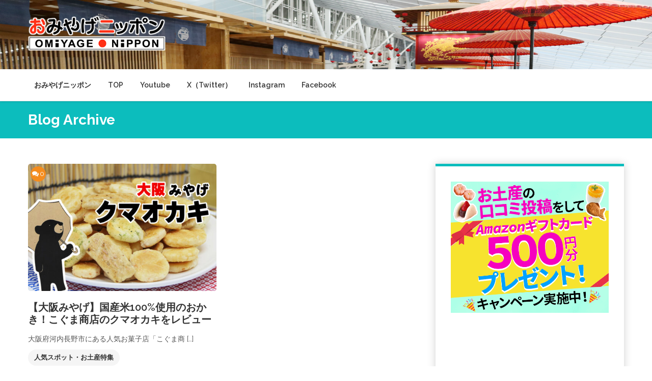

--- FILE ---
content_type: text/html; charset=UTF-8
request_url: https://blog.omiyage-nippon.jp/tag/%E6%B2%B3%E5%86%85%E9%95%B7%E9%87%8E%E5%B8%82/
body_size: 65997
content:
<!doctype html>
<html lang="ja">
<head>
	<meta charset="UTF-8">
	<meta name="viewport" content="width=device-width, initial-scale=1">
	<link rel="profile" href="https://gmpg.org/xfn/11">

	<title>河内長野市 &#8211; おみやげニッポンお土産・スイーツブログ</title>
<meta name='robots' content='max-image-preview:large' />
	<style>img:is([sizes="auto" i], [sizes^="auto," i]) { contain-intrinsic-size: 3000px 1500px }</style>
	<link rel='dns-prefetch' href='//www.googletagmanager.com' />
<link rel='dns-prefetch' href='//fonts.googleapis.com' />
<link rel="alternate" type="application/rss+xml" title="おみやげニッポンお土産・スイーツブログ &raquo; フィード" href="https://blog.omiyage-nippon.jp/feed/" />
<link rel="alternate" type="application/rss+xml" title="おみやげニッポンお土産・スイーツブログ &raquo; コメントフィード" href="https://blog.omiyage-nippon.jp/comments/feed/" />
<script id="wpp-js" src="https://blog.omiyage-nippon.jp/wp-content/plugins/wordpress-popular-posts/assets/js/wpp.min.js?ver=7.3.3" data-sampling="0" data-sampling-rate="100" data-api-url="https://blog.omiyage-nippon.jp/wp-json/wordpress-popular-posts" data-post-id="0" data-token="0dd08ecdc6" data-lang="0" data-debug="0"></script>
<link rel="alternate" type="application/rss+xml" title="おみやげニッポンお土産・スイーツブログ &raquo; 河内長野市 タグのフィード" href="https://blog.omiyage-nippon.jp/tag/%e6%b2%b3%e5%86%85%e9%95%b7%e9%87%8e%e5%b8%82/feed/" />
<script>
window._wpemojiSettings = {"baseUrl":"https:\/\/s.w.org\/images\/core\/emoji\/16.0.1\/72x72\/","ext":".png","svgUrl":"https:\/\/s.w.org\/images\/core\/emoji\/16.0.1\/svg\/","svgExt":".svg","source":{"concatemoji":"https:\/\/blog.omiyage-nippon.jp\/wp-includes\/js\/wp-emoji-release.min.js?ver=6.8.3"}};
/*! This file is auto-generated */
!function(s,n){var o,i,e;function c(e){try{var t={supportTests:e,timestamp:(new Date).valueOf()};sessionStorage.setItem(o,JSON.stringify(t))}catch(e){}}function p(e,t,n){e.clearRect(0,0,e.canvas.width,e.canvas.height),e.fillText(t,0,0);var t=new Uint32Array(e.getImageData(0,0,e.canvas.width,e.canvas.height).data),a=(e.clearRect(0,0,e.canvas.width,e.canvas.height),e.fillText(n,0,0),new Uint32Array(e.getImageData(0,0,e.canvas.width,e.canvas.height).data));return t.every(function(e,t){return e===a[t]})}function u(e,t){e.clearRect(0,0,e.canvas.width,e.canvas.height),e.fillText(t,0,0);for(var n=e.getImageData(16,16,1,1),a=0;a<n.data.length;a++)if(0!==n.data[a])return!1;return!0}function f(e,t,n,a){switch(t){case"flag":return n(e,"\ud83c\udff3\ufe0f\u200d\u26a7\ufe0f","\ud83c\udff3\ufe0f\u200b\u26a7\ufe0f")?!1:!n(e,"\ud83c\udde8\ud83c\uddf6","\ud83c\udde8\u200b\ud83c\uddf6")&&!n(e,"\ud83c\udff4\udb40\udc67\udb40\udc62\udb40\udc65\udb40\udc6e\udb40\udc67\udb40\udc7f","\ud83c\udff4\u200b\udb40\udc67\u200b\udb40\udc62\u200b\udb40\udc65\u200b\udb40\udc6e\u200b\udb40\udc67\u200b\udb40\udc7f");case"emoji":return!a(e,"\ud83e\udedf")}return!1}function g(e,t,n,a){var r="undefined"!=typeof WorkerGlobalScope&&self instanceof WorkerGlobalScope?new OffscreenCanvas(300,150):s.createElement("canvas"),o=r.getContext("2d",{willReadFrequently:!0}),i=(o.textBaseline="top",o.font="600 32px Arial",{});return e.forEach(function(e){i[e]=t(o,e,n,a)}),i}function t(e){var t=s.createElement("script");t.src=e,t.defer=!0,s.head.appendChild(t)}"undefined"!=typeof Promise&&(o="wpEmojiSettingsSupports",i=["flag","emoji"],n.supports={everything:!0,everythingExceptFlag:!0},e=new Promise(function(e){s.addEventListener("DOMContentLoaded",e,{once:!0})}),new Promise(function(t){var n=function(){try{var e=JSON.parse(sessionStorage.getItem(o));if("object"==typeof e&&"number"==typeof e.timestamp&&(new Date).valueOf()<e.timestamp+604800&&"object"==typeof e.supportTests)return e.supportTests}catch(e){}return null}();if(!n){if("undefined"!=typeof Worker&&"undefined"!=typeof OffscreenCanvas&&"undefined"!=typeof URL&&URL.createObjectURL&&"undefined"!=typeof Blob)try{var e="postMessage("+g.toString()+"("+[JSON.stringify(i),f.toString(),p.toString(),u.toString()].join(",")+"));",a=new Blob([e],{type:"text/javascript"}),r=new Worker(URL.createObjectURL(a),{name:"wpTestEmojiSupports"});return void(r.onmessage=function(e){c(n=e.data),r.terminate(),t(n)})}catch(e){}c(n=g(i,f,p,u))}t(n)}).then(function(e){for(var t in e)n.supports[t]=e[t],n.supports.everything=n.supports.everything&&n.supports[t],"flag"!==t&&(n.supports.everythingExceptFlag=n.supports.everythingExceptFlag&&n.supports[t]);n.supports.everythingExceptFlag=n.supports.everythingExceptFlag&&!n.supports.flag,n.DOMReady=!1,n.readyCallback=function(){n.DOMReady=!0}}).then(function(){return e}).then(function(){var e;n.supports.everything||(n.readyCallback(),(e=n.source||{}).concatemoji?t(e.concatemoji):e.wpemoji&&e.twemoji&&(t(e.twemoji),t(e.wpemoji)))}))}((window,document),window._wpemojiSettings);
</script>
<style id='wp-emoji-styles-inline-css'>

	img.wp-smiley, img.emoji {
		display: inline !important;
		border: none !important;
		box-shadow: none !important;
		height: 1em !important;
		width: 1em !important;
		margin: 0 0.07em !important;
		vertical-align: -0.1em !important;
		background: none !important;
		padding: 0 !important;
	}
</style>
<link rel='stylesheet' id='wp-block-library-css' href='https://blog.omiyage-nippon.jp/wp-includes/css/dist/block-library/style.min.css?ver=6.8.3' media='all' />
<style id='wp-block-library-theme-inline-css'>
.wp-block-audio :where(figcaption){color:#555;font-size:13px;text-align:center}.is-dark-theme .wp-block-audio :where(figcaption){color:#ffffffa6}.wp-block-audio{margin:0 0 1em}.wp-block-code{border:1px solid #ccc;border-radius:4px;font-family:Menlo,Consolas,monaco,monospace;padding:.8em 1em}.wp-block-embed :where(figcaption){color:#555;font-size:13px;text-align:center}.is-dark-theme .wp-block-embed :where(figcaption){color:#ffffffa6}.wp-block-embed{margin:0 0 1em}.blocks-gallery-caption{color:#555;font-size:13px;text-align:center}.is-dark-theme .blocks-gallery-caption{color:#ffffffa6}:root :where(.wp-block-image figcaption){color:#555;font-size:13px;text-align:center}.is-dark-theme :root :where(.wp-block-image figcaption){color:#ffffffa6}.wp-block-image{margin:0 0 1em}.wp-block-pullquote{border-bottom:4px solid;border-top:4px solid;color:currentColor;margin-bottom:1.75em}.wp-block-pullquote cite,.wp-block-pullquote footer,.wp-block-pullquote__citation{color:currentColor;font-size:.8125em;font-style:normal;text-transform:uppercase}.wp-block-quote{border-left:.25em solid;margin:0 0 1.75em;padding-left:1em}.wp-block-quote cite,.wp-block-quote footer{color:currentColor;font-size:.8125em;font-style:normal;position:relative}.wp-block-quote:where(.has-text-align-right){border-left:none;border-right:.25em solid;padding-left:0;padding-right:1em}.wp-block-quote:where(.has-text-align-center){border:none;padding-left:0}.wp-block-quote.is-large,.wp-block-quote.is-style-large,.wp-block-quote:where(.is-style-plain){border:none}.wp-block-search .wp-block-search__label{font-weight:700}.wp-block-search__button{border:1px solid #ccc;padding:.375em .625em}:where(.wp-block-group.has-background){padding:1.25em 2.375em}.wp-block-separator.has-css-opacity{opacity:.4}.wp-block-separator{border:none;border-bottom:2px solid;margin-left:auto;margin-right:auto}.wp-block-separator.has-alpha-channel-opacity{opacity:1}.wp-block-separator:not(.is-style-wide):not(.is-style-dots){width:100px}.wp-block-separator.has-background:not(.is-style-dots){border-bottom:none;height:1px}.wp-block-separator.has-background:not(.is-style-wide):not(.is-style-dots){height:2px}.wp-block-table{margin:0 0 1em}.wp-block-table td,.wp-block-table th{word-break:normal}.wp-block-table :where(figcaption){color:#555;font-size:13px;text-align:center}.is-dark-theme .wp-block-table :where(figcaption){color:#ffffffa6}.wp-block-video :where(figcaption){color:#555;font-size:13px;text-align:center}.is-dark-theme .wp-block-video :where(figcaption){color:#ffffffa6}.wp-block-video{margin:0 0 1em}:root :where(.wp-block-template-part.has-background){margin-bottom:0;margin-top:0;padding:1.25em 2.375em}
</style>
<style id='classic-theme-styles-inline-css'>
/*! This file is auto-generated */
.wp-block-button__link{color:#fff;background-color:#32373c;border-radius:9999px;box-shadow:none;text-decoration:none;padding:calc(.667em + 2px) calc(1.333em + 2px);font-size:1.125em}.wp-block-file__button{background:#32373c;color:#fff;text-decoration:none}
</style>
<style id='global-styles-inline-css'>
:root{--wp--preset--aspect-ratio--square: 1;--wp--preset--aspect-ratio--4-3: 4/3;--wp--preset--aspect-ratio--3-4: 3/4;--wp--preset--aspect-ratio--3-2: 3/2;--wp--preset--aspect-ratio--2-3: 2/3;--wp--preset--aspect-ratio--16-9: 16/9;--wp--preset--aspect-ratio--9-16: 9/16;--wp--preset--color--black: #000000;--wp--preset--color--cyan-bluish-gray: #abb8c3;--wp--preset--color--white: #ffffff;--wp--preset--color--pale-pink: #f78da7;--wp--preset--color--vivid-red: #cf2e2e;--wp--preset--color--luminous-vivid-orange: #ff6900;--wp--preset--color--luminous-vivid-amber: #fcb900;--wp--preset--color--light-green-cyan: #7bdcb5;--wp--preset--color--vivid-green-cyan: #00d084;--wp--preset--color--pale-cyan-blue: #8ed1fc;--wp--preset--color--vivid-cyan-blue: #0693e3;--wp--preset--color--vivid-purple: #9b51e0;--wp--preset--gradient--vivid-cyan-blue-to-vivid-purple: linear-gradient(135deg,rgba(6,147,227,1) 0%,rgb(155,81,224) 100%);--wp--preset--gradient--light-green-cyan-to-vivid-green-cyan: linear-gradient(135deg,rgb(122,220,180) 0%,rgb(0,208,130) 100%);--wp--preset--gradient--luminous-vivid-amber-to-luminous-vivid-orange: linear-gradient(135deg,rgba(252,185,0,1) 0%,rgba(255,105,0,1) 100%);--wp--preset--gradient--luminous-vivid-orange-to-vivid-red: linear-gradient(135deg,rgba(255,105,0,1) 0%,rgb(207,46,46) 100%);--wp--preset--gradient--very-light-gray-to-cyan-bluish-gray: linear-gradient(135deg,rgb(238,238,238) 0%,rgb(169,184,195) 100%);--wp--preset--gradient--cool-to-warm-spectrum: linear-gradient(135deg,rgb(74,234,220) 0%,rgb(151,120,209) 20%,rgb(207,42,186) 40%,rgb(238,44,130) 60%,rgb(251,105,98) 80%,rgb(254,248,76) 100%);--wp--preset--gradient--blush-light-purple: linear-gradient(135deg,rgb(255,206,236) 0%,rgb(152,150,240) 100%);--wp--preset--gradient--blush-bordeaux: linear-gradient(135deg,rgb(254,205,165) 0%,rgb(254,45,45) 50%,rgb(107,0,62) 100%);--wp--preset--gradient--luminous-dusk: linear-gradient(135deg,rgb(255,203,112) 0%,rgb(199,81,192) 50%,rgb(65,88,208) 100%);--wp--preset--gradient--pale-ocean: linear-gradient(135deg,rgb(255,245,203) 0%,rgb(182,227,212) 50%,rgb(51,167,181) 100%);--wp--preset--gradient--electric-grass: linear-gradient(135deg,rgb(202,248,128) 0%,rgb(113,206,126) 100%);--wp--preset--gradient--midnight: linear-gradient(135deg,rgb(2,3,129) 0%,rgb(40,116,252) 100%);--wp--preset--font-size--small: 13px;--wp--preset--font-size--medium: 20px;--wp--preset--font-size--large: 36px;--wp--preset--font-size--x-large: 42px;--wp--preset--spacing--20: 0.44rem;--wp--preset--spacing--30: 0.67rem;--wp--preset--spacing--40: 1rem;--wp--preset--spacing--50: 1.5rem;--wp--preset--spacing--60: 2.25rem;--wp--preset--spacing--70: 3.38rem;--wp--preset--spacing--80: 5.06rem;--wp--preset--shadow--natural: 6px 6px 9px rgba(0, 0, 0, 0.2);--wp--preset--shadow--deep: 12px 12px 50px rgba(0, 0, 0, 0.4);--wp--preset--shadow--sharp: 6px 6px 0px rgba(0, 0, 0, 0.2);--wp--preset--shadow--outlined: 6px 6px 0px -3px rgba(255, 255, 255, 1), 6px 6px rgba(0, 0, 0, 1);--wp--preset--shadow--crisp: 6px 6px 0px rgba(0, 0, 0, 1);}:where(.is-layout-flex){gap: 0.5em;}:where(.is-layout-grid){gap: 0.5em;}body .is-layout-flex{display: flex;}.is-layout-flex{flex-wrap: wrap;align-items: center;}.is-layout-flex > :is(*, div){margin: 0;}body .is-layout-grid{display: grid;}.is-layout-grid > :is(*, div){margin: 0;}:where(.wp-block-columns.is-layout-flex){gap: 2em;}:where(.wp-block-columns.is-layout-grid){gap: 2em;}:where(.wp-block-post-template.is-layout-flex){gap: 1.25em;}:where(.wp-block-post-template.is-layout-grid){gap: 1.25em;}.has-black-color{color: var(--wp--preset--color--black) !important;}.has-cyan-bluish-gray-color{color: var(--wp--preset--color--cyan-bluish-gray) !important;}.has-white-color{color: var(--wp--preset--color--white) !important;}.has-pale-pink-color{color: var(--wp--preset--color--pale-pink) !important;}.has-vivid-red-color{color: var(--wp--preset--color--vivid-red) !important;}.has-luminous-vivid-orange-color{color: var(--wp--preset--color--luminous-vivid-orange) !important;}.has-luminous-vivid-amber-color{color: var(--wp--preset--color--luminous-vivid-amber) !important;}.has-light-green-cyan-color{color: var(--wp--preset--color--light-green-cyan) !important;}.has-vivid-green-cyan-color{color: var(--wp--preset--color--vivid-green-cyan) !important;}.has-pale-cyan-blue-color{color: var(--wp--preset--color--pale-cyan-blue) !important;}.has-vivid-cyan-blue-color{color: var(--wp--preset--color--vivid-cyan-blue) !important;}.has-vivid-purple-color{color: var(--wp--preset--color--vivid-purple) !important;}.has-black-background-color{background-color: var(--wp--preset--color--black) !important;}.has-cyan-bluish-gray-background-color{background-color: var(--wp--preset--color--cyan-bluish-gray) !important;}.has-white-background-color{background-color: var(--wp--preset--color--white) !important;}.has-pale-pink-background-color{background-color: var(--wp--preset--color--pale-pink) !important;}.has-vivid-red-background-color{background-color: var(--wp--preset--color--vivid-red) !important;}.has-luminous-vivid-orange-background-color{background-color: var(--wp--preset--color--luminous-vivid-orange) !important;}.has-luminous-vivid-amber-background-color{background-color: var(--wp--preset--color--luminous-vivid-amber) !important;}.has-light-green-cyan-background-color{background-color: var(--wp--preset--color--light-green-cyan) !important;}.has-vivid-green-cyan-background-color{background-color: var(--wp--preset--color--vivid-green-cyan) !important;}.has-pale-cyan-blue-background-color{background-color: var(--wp--preset--color--pale-cyan-blue) !important;}.has-vivid-cyan-blue-background-color{background-color: var(--wp--preset--color--vivid-cyan-blue) !important;}.has-vivid-purple-background-color{background-color: var(--wp--preset--color--vivid-purple) !important;}.has-black-border-color{border-color: var(--wp--preset--color--black) !important;}.has-cyan-bluish-gray-border-color{border-color: var(--wp--preset--color--cyan-bluish-gray) !important;}.has-white-border-color{border-color: var(--wp--preset--color--white) !important;}.has-pale-pink-border-color{border-color: var(--wp--preset--color--pale-pink) !important;}.has-vivid-red-border-color{border-color: var(--wp--preset--color--vivid-red) !important;}.has-luminous-vivid-orange-border-color{border-color: var(--wp--preset--color--luminous-vivid-orange) !important;}.has-luminous-vivid-amber-border-color{border-color: var(--wp--preset--color--luminous-vivid-amber) !important;}.has-light-green-cyan-border-color{border-color: var(--wp--preset--color--light-green-cyan) !important;}.has-vivid-green-cyan-border-color{border-color: var(--wp--preset--color--vivid-green-cyan) !important;}.has-pale-cyan-blue-border-color{border-color: var(--wp--preset--color--pale-cyan-blue) !important;}.has-vivid-cyan-blue-border-color{border-color: var(--wp--preset--color--vivid-cyan-blue) !important;}.has-vivid-purple-border-color{border-color: var(--wp--preset--color--vivid-purple) !important;}.has-vivid-cyan-blue-to-vivid-purple-gradient-background{background: var(--wp--preset--gradient--vivid-cyan-blue-to-vivid-purple) !important;}.has-light-green-cyan-to-vivid-green-cyan-gradient-background{background: var(--wp--preset--gradient--light-green-cyan-to-vivid-green-cyan) !important;}.has-luminous-vivid-amber-to-luminous-vivid-orange-gradient-background{background: var(--wp--preset--gradient--luminous-vivid-amber-to-luminous-vivid-orange) !important;}.has-luminous-vivid-orange-to-vivid-red-gradient-background{background: var(--wp--preset--gradient--luminous-vivid-orange-to-vivid-red) !important;}.has-very-light-gray-to-cyan-bluish-gray-gradient-background{background: var(--wp--preset--gradient--very-light-gray-to-cyan-bluish-gray) !important;}.has-cool-to-warm-spectrum-gradient-background{background: var(--wp--preset--gradient--cool-to-warm-spectrum) !important;}.has-blush-light-purple-gradient-background{background: var(--wp--preset--gradient--blush-light-purple) !important;}.has-blush-bordeaux-gradient-background{background: var(--wp--preset--gradient--blush-bordeaux) !important;}.has-luminous-dusk-gradient-background{background: var(--wp--preset--gradient--luminous-dusk) !important;}.has-pale-ocean-gradient-background{background: var(--wp--preset--gradient--pale-ocean) !important;}.has-electric-grass-gradient-background{background: var(--wp--preset--gradient--electric-grass) !important;}.has-midnight-gradient-background{background: var(--wp--preset--gradient--midnight) !important;}.has-small-font-size{font-size: var(--wp--preset--font-size--small) !important;}.has-medium-font-size{font-size: var(--wp--preset--font-size--medium) !important;}.has-large-font-size{font-size: var(--wp--preset--font-size--large) !important;}.has-x-large-font-size{font-size: var(--wp--preset--font-size--x-large) !important;}
:where(.wp-block-post-template.is-layout-flex){gap: 1.25em;}:where(.wp-block-post-template.is-layout-grid){gap: 1.25em;}
:where(.wp-block-columns.is-layout-flex){gap: 2em;}:where(.wp-block-columns.is-layout-grid){gap: 2em;}
:root :where(.wp-block-pullquote){font-size: 1.5em;line-height: 1.6;}
</style>
<link rel='stylesheet' id='wordpress-popular-posts-css-css' href='https://blog.omiyage-nippon.jp/wp-content/plugins/wordpress-popular-posts/assets/css/wpp.css?ver=7.3.3' media='all' />
<link rel='stylesheet' id='google-font-css' href='https://fonts.googleapis.com/css?family=Raleway%3Aital%2Cwght%400%2C400%3B0%2C500%3B0%2C600%3B0%2C700%3B0%2C900%3B1%2C400%3B1%2C500&#038;display=swap&#038;ver=6.8.3' media='all' />
<link rel='stylesheet' id='bootstrap-css' href='https://blog.omiyage-nippon.jp/wp-content/themes/hemila/resource/css/bootstrap.min.css?ver=4.4.1' media='all' />
<link rel='stylesheet' id='font-awesome-css' href='https://blog.omiyage-nippon.jp/wp-content/themes/hemila/resource/css/font-awesome.min.css?ver=4.7.0' media='all' />
<link rel='stylesheet' id='normalize-css' href='https://blog.omiyage-nippon.jp/wp-content/themes/hemila/resource/css/normalize.min.css?ver=1.0.0' media='all' />
<link rel='stylesheet' id='slick-slider-css' href='https://blog.omiyage-nippon.jp/wp-content/themes/hemila/resource/css/slick-slider.min.css?ver=1.6.0' media='all' />
<link rel='stylesheet' id='hemila-style-css' href='https://blog.omiyage-nippon.jp/wp-content/themes/hemila/style.css?ver=1.0.0' media='all' />
<link rel='stylesheet' id='hemila-responsive-css' href='https://blog.omiyage-nippon.jp/wp-content/themes/hemila/resource/css/responsive.css?ver=1.0' media='all' />
<script src="https://blog.omiyage-nippon.jp/wp-includes/js/jquery/jquery.min.js?ver=3.7.1" id="jquery-core-js"></script>
<script src="https://blog.omiyage-nippon.jp/wp-includes/js/jquery/jquery-migrate.min.js?ver=3.4.1" id="jquery-migrate-js"></script>

<!-- Site Kit によって追加された Google タグ（gtag.js）スニペット -->
<!-- Google アナリティクス スニペット (Site Kit が追加) -->
<script src="https://www.googletagmanager.com/gtag/js?id=GT-NCNVV9PW" id="google_gtagjs-js" async></script>
<script id="google_gtagjs-js-after">
window.dataLayer = window.dataLayer || [];function gtag(){dataLayer.push(arguments);}
gtag("set","linker",{"domains":["blog.omiyage-nippon.jp"]});
gtag("js", new Date());
gtag("set", "developer_id.dZTNiMT", true);
gtag("config", "GT-NCNVV9PW");
</script>
<link rel="https://api.w.org/" href="https://blog.omiyage-nippon.jp/wp-json/" /><link rel="alternate" title="JSON" type="application/json" href="https://blog.omiyage-nippon.jp/wp-json/wp/v2/tags/681" /><link rel="EditURI" type="application/rsd+xml" title="RSD" href="https://blog.omiyage-nippon.jp/xmlrpc.php?rsd" />
<meta name="generator" content="WordPress 6.8.3" />
<meta name="generator" content="Site Kit by Google 1.161.0" />            <style id="wpp-loading-animation-styles">@-webkit-keyframes bgslide{from{background-position-x:0}to{background-position-x:-200%}}@keyframes bgslide{from{background-position-x:0}to{background-position-x:-200%}}.wpp-widget-block-placeholder,.wpp-shortcode-placeholder{margin:0 auto;width:60px;height:3px;background:#dd3737;background:linear-gradient(90deg,#dd3737 0%,#571313 10%,#dd3737 100%);background-size:200% auto;border-radius:3px;-webkit-animation:bgslide 1s infinite linear;animation:bgslide 1s infinite linear}</style>
            		<style type="text/css">
					.logo .normal-text a,
			.site-header a,
			.site-title a,
			.site-description,
			.logo .site-description {
				color: #0f0f0f;
			}
				</style>
		<link rel="icon" href="https://blog.omiyage-nippon.jp/wp-content/uploads/2021/01/favicon.png" sizes="32x32" />
<link rel="icon" href="https://blog.omiyage-nippon.jp/wp-content/uploads/2021/01/favicon.png" sizes="192x192" />
<link rel="apple-touch-icon" href="https://blog.omiyage-nippon.jp/wp-content/uploads/2021/01/favicon.png" />
<meta name="msapplication-TileImage" content="https://blog.omiyage-nippon.jp/wp-content/uploads/2021/01/favicon.png" />
		<style id="wp-custom-css">
			
/*松永見出し囲み*/
.wp-block-heading_mg{
	position: relative;
  display: inline-block;
  padding: .3em 1em;
  border-top: solid 1px #323232;
  border-bottom: solid 1px #323232;
  color: #323232;
}

.wp-block-heading_mg:before,
.wp-block-heading_mg:after {
  content: '';
  position: absolute;
  top: -7px;
  width: 1px;
  height: -webkit-calc(100% + 14px);
  height: calc(100% + 14px);
  background-color: #323232;
}
.wp-block-heading_mg:before {
  left: 7px;
}
.wp-block-heading_mg:after {
  right: 7px;
}

/*松永見出し左線2本*/
.wp-block-heading2_mg {
    color: #616371;
    font-size: 18px;
    padding: 10px 20px;
    display: block;
    border-left: 6px solid #7adcb4;
    position: relative;
}
.wp-block-heading2_mg:before {
    content: "";
    display: block;
    position: absolute;
    left: 3px;
    top: 0;
    width: 2px;
    height: 100%;
    background: #9ad100;
}		</style>
		</head>

<body class="archive tag tag-681 wp-custom-logo wp-theme-hemila hfeed">

<!-- Start Page -->
<div id="page" class="site">

	<a class="skip-link screen-reader-text" href="#primary">Skip to content</a>

		<!-- Header -->
		<header id="masthead" class="header site-header">
						<div class="header-inner">
							<div class="header-image">
					<img src="https://blog.omiyage-nippon.jp/wp-content/uploads/2023/10/2023_1003.jpg" width="1300" height="200">
				</div>
							<div class="container">
					<div class="row">
						<div class="col-lg-3 col-md-9 col-12">
							<!-- Logo -->
							<div class="logo">
								<a href="https://blog.omiyage-nippon.jp/" class="custom-logo-link" rel="home"><img width="398" height="103" src="https://blog.omiyage-nippon.jp/wp-content/uploads/2021/01/omiyage-logo-RGB_ふちあり.png" class="custom-logo" alt="おみやげニッポン ロゴ" decoding="async" srcset="https://blog.omiyage-nippon.jp/wp-content/uploads/2021/01/omiyage-logo-RGB_ふちあり.png 398w, https://blog.omiyage-nippon.jp/wp-content/uploads/2021/01/omiyage-logo-RGB_ふちあり-300x78.png 300w" sizes="(max-width: 398px) 100vw, 398px" /></a>							</div>
						</div>
						<div class="col-lg-9 col-md-9 col-12">
													</div>
					</div>
				</div>
			</div>
			<div class="main-menu">
				<div class="container">
					<div class="row">
						<div class="col-12">
							<div class="main-menu-bar">
								<!-- Main Nav -->
								<nav id="site-navigation" class="main-navigation navbar navbar-expand-lg">
									<div class="navbar-collapse">
										<div class="menu-%e3%82%b5%e3%83%96%e3%83%a1%e3%83%8b%e3%83%a5%e3%83%bc-container"><ul id="primary-menu" class="nav hemila-menu navbar-nav"><li id="menu-item-70" class="menu-item menu-item-type-custom menu-item-object-custom menu-item-70"><a target="_blank" href="//www.omiyage-nippon.jp/">おみやげニッポン</a></li>
<li id="menu-item-211" class="menu-item menu-item-type-custom menu-item-object-custom menu-item-211"><a href="/">TOP</a></li>
<li id="menu-item-1214" class="menu-item menu-item-type-custom menu-item-object-custom menu-item-1214"><a target="_blank" href="https://www.youtube.com/channel/UCHrQ3GkouOSxwJPlCSnDXVQ/?sub_confirmation=1">Youtube</a></li>
<li id="menu-item-19" class="menu-item menu-item-type-custom menu-item-object-custom menu-item-19"><a target="_blank" href="https://twitter.com/omiyagenippon">X（Twitter）</a></li>
<li id="menu-item-20" class="menu-item menu-item-type-custom menu-item-object-custom menu-item-20"><a target="_blank" href="https://www.instagram.com/omiyagenippon/">Instagram</a></li>
<li id="menu-item-18" class="menu-item menu-item-type-custom menu-item-object-custom menu-item-18"><a target="_blank" href="https://www.facebook.com/100078877997217/">Facebook</a></li>
</ul></div>									</div>
								</nav>
								<!--/ End Main Nav -->
								
								<!-- Hemila Mobile Menu -->
								<div class="hemila-mobile-menu">
									<div class="menu-click"><a href="#"class="fa fa-bars"><span>Menu</span></a></div>
									<div class="menu-inner">
										<div class="menu-%e3%82%b5%e3%83%96%e3%83%a1%e3%83%8b%e3%83%a5%e3%83%bc-container"><ul id="side-menu" class="side-nav"><li class="menu-item menu-item-type-custom menu-item-object-custom menu-item-70"><a target="_blank" href="//www.omiyage-nippon.jp/">おみやげニッポン</a></li>
<li class="menu-item menu-item-type-custom menu-item-object-custom menu-item-211"><a href="/">TOP</a></li>
<li class="menu-item menu-item-type-custom menu-item-object-custom menu-item-1214"><a target="_blank" href="https://www.youtube.com/channel/UCHrQ3GkouOSxwJPlCSnDXVQ/?sub_confirmation=1">Youtube</a></li>
<li class="menu-item menu-item-type-custom menu-item-object-custom menu-item-19"><a target="_blank" href="https://twitter.com/omiyagenippon">X（Twitter）</a></li>
<li class="menu-item menu-item-type-custom menu-item-object-custom menu-item-20"><a target="_blank" href="https://www.instagram.com/omiyagenippon/">Instagram</a></li>
<li class="menu-item menu-item-type-custom menu-item-object-custom menu-item-18"><a target="_blank" href="https://www.facebook.com/100078877997217/">Facebook</a></li>
</ul></div>										<div class="close-menu"><a href="#"><i class="fa fa-remove"></i>Close Menu</a></div>
									</div>
								</div>
								<!-- End Hemila Mobile Menu -->
															</div>
						</div>	
					</div>	
				</div>	
			</div>	
		</header>
		<!-- End Header -->
		
<div id="primary" class="hemila-section-main">
			<!-- Hemila BC -->
		<div class="hemila-bc">
			<div class="container">
				<div class="row">
					<div class="col-12">
																		<h2 class="bc-title">Blog Archive</h2>
												<div class="bc-list">
													</div>
					</div>
				</div>
			</div>
		</div>
		<!-- End Hemila BC -->
		
	<section class="blog-section site-archive">
		<div class="container">
			<div class="row">
				<div class="col-lg-8 col-md-8 col-12">
					<div class="archive-post">
						<div class="row">
															<div class="col-lg-6 col-md-6 col-12">
	<article id="post-11421" class="post-11421 post type-post status-publish format-standard has-post-thumbnail hentry category-9 category-259 category-264 category-pickup category-36 tag-681 tag-682 tag-180 tag-218">
		<!-- Single Post -->
		<div class="hemila-single-post margin-top-30">
			<div class="blog-head">
				<div class="comments"><i class="fa fa-comments"></i>0</div>
					
					<a href="https://blog.omiyage-nippon.jp/koguma_kumaokaki/"><img width="500" height="338" src="https://blog.omiyage-nippon.jp/wp-content/uploads/2024/06/20240611-500x338.jpg" class="attachment-hemila-blog-thumb size-hemila-blog-thumb wp-post-image" alt="" decoding="async" fetchpriority="high" /></a>
								<div class="post-formet">
											<span><i class="fa fa-pencil"></i></span>
										
						
						
				</div>
			</div>
			<div class="blog-body">
				<h2><a href="https://blog.omiyage-nippon.jp/koguma_kumaokaki/">【大阪みやげ】国産米100%使用のおかき！こぐま商店のクマオカキをレビュー</a></h2>
				<div class="entry-content"><p>大阪府河内長野市にある人気お菓子店「こぐま商 [&hellip;]</p>
</div>
				<div class="blog-meta">
										<div class="category"><a href="https://blog.omiyage-nippon.jp/category/%e4%ba%ba%e6%b0%97%e3%82%b9%e3%83%9d%e3%83%83%e3%83%88%e3%83%bb%e3%81%8a%e5%9c%9f%e7%94%a3%e7%89%b9%e9%9b%86/">人気スポット・お土産特集</a></div>
					<ul class="list">
												<li><i class="fa fa-user"></i><a href="https://blog.omiyage-nippon.jp/author/omiyageuser/"><span class="byline"> by <span class="author vcard"><a class="url fn n" href="https://blog.omiyage-nippon.jp/author/omiyageuser/">おみやげニッポン</a></span></span></a></li>
						<li><i class="fa fa-calendar"></i>2024年6月10日</li>
						
					</ul>
				</div>
			</div>
		</div>
	</article> <!-- #post-11421 -->
</div>						</div>
						<div class="row">
							<div class="col-12">
								<!-- Hemila Pagination -->
								<div class="pagination-main">
																	</div>
								<!--/ End Hemila Pagination -->
							</div>
						</div>	
					</div>
				</div>
				<div class="col-lg-4 col-md-4 col-12">
					<div class="hemila-sidebar">
						
<aside id="secondary" class="widget-area">
	<section id="block-77" class="widget widget_block widget_media_image">
<figure class="wp-block-image size-full"><a href="https://www.omiyage-nippon.jp/campaign/" target="_blank" rel=" noreferrer noopener"><img loading="lazy" decoding="async" width="600" height="500" src="https://blog.omiyage-nippon.jp/wp-content/uploads/2025/07/campaign-banner.gif" alt="" class="wp-image-15248"/></a></figure>
</section><section id="block-37" class="widget widget_block"><iframe loading="lazy" width="310" height="210" src="https://www.youtube.com/embed?listType=playlist&amp;list=PLsqzotB5RQ07TEHYu_ddmDTQHmqvVCrmL" frameborder="0" allowfullscreen="" alt="おみやげニッポン"></iframe></section><section id="block-13" class="widget widget_block widget_media_image">
<figure class="wp-block-image size-full"><a href="https://www.omiyage-nippon.jp/commercial/" target="_blank" rel=" noreferrer noopener"><img loading="lazy" decoding="async" width="600" height="500" src="https://blog.omiyage-nippon.jp/wp-content/uploads/2023/08/commercial_banner_600×500.gif" alt="" class="wp-image-8365"/></a></figure>
</section><section id="block-24" class="widget widget_block"><div class="popular-posts"><h2>ランキング</h2><script type="application/json" data-id="wpp-block-inline-js">{"title":"\u30e9\u30f3\u30ad\u30f3\u30b0","limit":"20","offset":0,"range":"last7days","time_quantity":"24","time_unit":"hour","freshness":false,"order_by":"views","post_type":"post","pid":"","exclude":"","taxonomy":"category","term_id":"","author":"","shorten_title":{"active":false,"length":0,"words":false},"post-excerpt":{"active":false,"length":"75","keep_format":false,"words":false},"thumbnail":{"active":true,"width":"75","height":"75","build":"manual","size":""},"rating":false,"stats_tag":{"comment_count":false,"views":false,"author":false,"date":{"active":false,"format":"F j, Y"},"taxonomy":{"active":true,"name":"category"}},"markup":{"custom_html":true,"wpp-start":"<ul class=\"wpp-list wpp-cards-compact\">","wpp-end":"<\/ul>","title-start":"<h2>","title-end":"<\/h2>","post-html":"<li class=\"{current_class}\">{thumb_img}<div class=\"wpp-item-data\"><div class=\"taxonomies\">{taxonomy}<\/div>{title}<\/div><\/li>"},"theme":{"name":"cards-compact"}}</script><div class="wpp-widget-block-placeholder"></div></div></section><section id="archives-2" class="widget widget_archive"><h2 class="widget-title">アーカイブ</h2>		<label class="screen-reader-text" for="archives-dropdown-2">アーカイブ</label>
		<select id="archives-dropdown-2" name="archive-dropdown">
			
			<option value="">月を選択</option>
				<option value='https://blog.omiyage-nippon.jp/2025/12/'> 2025年12月 </option>
	<option value='https://blog.omiyage-nippon.jp/2025/11/'> 2025年11月 </option>
	<option value='https://blog.omiyage-nippon.jp/2025/08/'> 2025年8月 </option>
	<option value='https://blog.omiyage-nippon.jp/2025/07/'> 2025年7月 </option>
	<option value='https://blog.omiyage-nippon.jp/2025/06/'> 2025年6月 </option>
	<option value='https://blog.omiyage-nippon.jp/2025/05/'> 2025年5月 </option>
	<option value='https://blog.omiyage-nippon.jp/2025/04/'> 2025年4月 </option>
	<option value='https://blog.omiyage-nippon.jp/2025/03/'> 2025年3月 </option>
	<option value='https://blog.omiyage-nippon.jp/2025/02/'> 2025年2月 </option>
	<option value='https://blog.omiyage-nippon.jp/2025/01/'> 2025年1月 </option>
	<option value='https://blog.omiyage-nippon.jp/2024/12/'> 2024年12月 </option>
	<option value='https://blog.omiyage-nippon.jp/2024/11/'> 2024年11月 </option>
	<option value='https://blog.omiyage-nippon.jp/2024/10/'> 2024年10月 </option>
	<option value='https://blog.omiyage-nippon.jp/2024/09/'> 2024年9月 </option>
	<option value='https://blog.omiyage-nippon.jp/2024/08/'> 2024年8月 </option>
	<option value='https://blog.omiyage-nippon.jp/2024/07/'> 2024年7月 </option>
	<option value='https://blog.omiyage-nippon.jp/2024/06/'> 2024年6月 </option>
	<option value='https://blog.omiyage-nippon.jp/2024/05/'> 2024年5月 </option>
	<option value='https://blog.omiyage-nippon.jp/2024/04/'> 2024年4月 </option>
	<option value='https://blog.omiyage-nippon.jp/2024/03/'> 2024年3月 </option>
	<option value='https://blog.omiyage-nippon.jp/2024/02/'> 2024年2月 </option>
	<option value='https://blog.omiyage-nippon.jp/2024/01/'> 2024年1月 </option>
	<option value='https://blog.omiyage-nippon.jp/2023/12/'> 2023年12月 </option>
	<option value='https://blog.omiyage-nippon.jp/2023/11/'> 2023年11月 </option>
	<option value='https://blog.omiyage-nippon.jp/2023/10/'> 2023年10月 </option>
	<option value='https://blog.omiyage-nippon.jp/2023/09/'> 2023年9月 </option>
	<option value='https://blog.omiyage-nippon.jp/2023/08/'> 2023年8月 </option>
	<option value='https://blog.omiyage-nippon.jp/2023/07/'> 2023年7月 </option>
	<option value='https://blog.omiyage-nippon.jp/2023/06/'> 2023年6月 </option>
	<option value='https://blog.omiyage-nippon.jp/2023/05/'> 2023年5月 </option>
	<option value='https://blog.omiyage-nippon.jp/2023/04/'> 2023年4月 </option>
	<option value='https://blog.omiyage-nippon.jp/2023/03/'> 2023年3月 </option>
	<option value='https://blog.omiyage-nippon.jp/2023/02/'> 2023年2月 </option>
	<option value='https://blog.omiyage-nippon.jp/2023/01/'> 2023年1月 </option>
	<option value='https://blog.omiyage-nippon.jp/2022/12/'> 2022年12月 </option>
	<option value='https://blog.omiyage-nippon.jp/2022/11/'> 2022年11月 </option>
	<option value='https://blog.omiyage-nippon.jp/2022/10/'> 2022年10月 </option>
	<option value='https://blog.omiyage-nippon.jp/2022/09/'> 2022年9月 </option>
	<option value='https://blog.omiyage-nippon.jp/2022/08/'> 2022年8月 </option>
	<option value='https://blog.omiyage-nippon.jp/2022/07/'> 2022年7月 </option>
	<option value='https://blog.omiyage-nippon.jp/2022/06/'> 2022年6月 </option>
	<option value='https://blog.omiyage-nippon.jp/2022/05/'> 2022年5月 </option>
	<option value='https://blog.omiyage-nippon.jp/2022/04/'> 2022年4月 </option>
	<option value='https://blog.omiyage-nippon.jp/2022/03/'> 2022年3月 </option>
	<option value='https://blog.omiyage-nippon.jp/2022/02/'> 2022年2月 </option>
	<option value='https://blog.omiyage-nippon.jp/2022/01/'> 2022年1月 </option>
	<option value='https://blog.omiyage-nippon.jp/2021/12/'> 2021年12月 </option>
	<option value='https://blog.omiyage-nippon.jp/2021/11/'> 2021年11月 </option>
	<option value='https://blog.omiyage-nippon.jp/2021/10/'> 2021年10月 </option>
	<option value='https://blog.omiyage-nippon.jp/2021/09/'> 2021年9月 </option>
	<option value='https://blog.omiyage-nippon.jp/2021/08/'> 2021年8月 </option>
	<option value='https://blog.omiyage-nippon.jp/2021/07/'> 2021年7月 </option>
	<option value='https://blog.omiyage-nippon.jp/2021/06/'> 2021年6月 </option>
	<option value='https://blog.omiyage-nippon.jp/2021/05/'> 2021年5月 </option>
	<option value='https://blog.omiyage-nippon.jp/2021/04/'> 2021年4月 </option>
	<option value='https://blog.omiyage-nippon.jp/2021/03/'> 2021年3月 </option>
	<option value='https://blog.omiyage-nippon.jp/2021/02/'> 2021年2月 </option>
	<option value='https://blog.omiyage-nippon.jp/2021/01/'> 2021年1月 </option>
	<option value='https://blog.omiyage-nippon.jp/2020/12/'> 2020年12月 </option>
	<option value='https://blog.omiyage-nippon.jp/2020/11/'> 2020年11月 </option>
	<option value='https://blog.omiyage-nippon.jp/2020/10/'> 2020年10月 </option>
	<option value='https://blog.omiyage-nippon.jp/2020/09/'> 2020年9月 </option>
	<option value='https://blog.omiyage-nippon.jp/2020/08/'> 2020年8月 </option>
	<option value='https://blog.omiyage-nippon.jp/2020/07/'> 2020年7月 </option>
	<option value='https://blog.omiyage-nippon.jp/2020/06/'> 2020年6月 </option>
	<option value='https://blog.omiyage-nippon.jp/2020/05/'> 2020年5月 </option>
	<option value='https://blog.omiyage-nippon.jp/2019/05/'> 2019年5月 </option>
	<option value='https://blog.omiyage-nippon.jp/2019/04/'> 2019年4月 </option>
	<option value='https://blog.omiyage-nippon.jp/2019/03/'> 2019年3月 </option>
	<option value='https://blog.omiyage-nippon.jp/2019/02/'> 2019年2月 </option>
	<option value='https://blog.omiyage-nippon.jp/2019/01/'> 2019年1月 </option>
	<option value='https://blog.omiyage-nippon.jp/2018/12/'> 2018年12月 </option>
	<option value='https://blog.omiyage-nippon.jp/2018/11/'> 2018年11月 </option>
	<option value='https://blog.omiyage-nippon.jp/2018/10/'> 2018年10月 </option>
	<option value='https://blog.omiyage-nippon.jp/2018/09/'> 2018年9月 </option>
	<option value='https://blog.omiyage-nippon.jp/2018/08/'> 2018年8月 </option>
	<option value='https://blog.omiyage-nippon.jp/2018/04/'> 2018年4月 </option>
	<option value='https://blog.omiyage-nippon.jp/2018/03/'> 2018年3月 </option>
	<option value='https://blog.omiyage-nippon.jp/2018/02/'> 2018年2月 </option>
	<option value='https://blog.omiyage-nippon.jp/2018/01/'> 2018年1月 </option>
	<option value='https://blog.omiyage-nippon.jp/2017/12/'> 2017年12月 </option>

		</select>

			<script>
(function() {
	var dropdown = document.getElementById( "archives-dropdown-2" );
	function onSelectChange() {
		if ( dropdown.options[ dropdown.selectedIndex ].value !== '' ) {
			document.location.href = this.options[ this.selectedIndex ].value;
		}
	}
	dropdown.onchange = onSelectChange;
})();
</script>
</section><section id="categories-2" class="widget widget_categories"><h2 class="widget-title">カテゴリー</h2><form action="https://blog.omiyage-nippon.jp" method="get"><label class="screen-reader-text" for="cat">カテゴリー</label><select  name='cat' id='cat' class='postform'>
	<option value='-1'>カテゴリーを選択</option>
	<option class="level-0" value="9">人気スポット・お土産特集</option>
	<option class="level-1" value="10">&nbsp;&nbsp;&nbsp;北海道土産</option>
	<option class="level-1" value="11">&nbsp;&nbsp;&nbsp;青森土産</option>
	<option class="level-1" value="12">&nbsp;&nbsp;&nbsp;岩手土産</option>
	<option class="level-1" value="13">&nbsp;&nbsp;&nbsp;宮城土産</option>
	<option class="level-1" value="14">&nbsp;&nbsp;&nbsp;秋田土産</option>
	<option class="level-1" value="15">&nbsp;&nbsp;&nbsp;山形土産</option>
	<option class="level-1" value="16">&nbsp;&nbsp;&nbsp;福島土産</option>
	<option class="level-1" value="17">&nbsp;&nbsp;&nbsp;茨城土産</option>
	<option class="level-1" value="18">&nbsp;&nbsp;&nbsp;栃木土産</option>
	<option class="level-1" value="19">&nbsp;&nbsp;&nbsp;群馬土産</option>
	<option class="level-1" value="20">&nbsp;&nbsp;&nbsp;埼玉土産</option>
	<option class="level-1" value="21">&nbsp;&nbsp;&nbsp;千葉土産</option>
	<option class="level-1" value="22">&nbsp;&nbsp;&nbsp;東京土産</option>
	<option class="level-1" value="8">&nbsp;&nbsp;&nbsp;神奈川土産</option>
	<option class="level-1" value="24">&nbsp;&nbsp;&nbsp;新潟土産</option>
	<option class="level-1" value="25">&nbsp;&nbsp;&nbsp;富山土産</option>
	<option class="level-1" value="26">&nbsp;&nbsp;&nbsp;石川土産</option>
	<option class="level-1" value="27">&nbsp;&nbsp;&nbsp;福井土産</option>
	<option class="level-1" value="28">&nbsp;&nbsp;&nbsp;山梨土産</option>
	<option class="level-1" value="29">&nbsp;&nbsp;&nbsp;長野土産</option>
	<option class="level-1" value="30">&nbsp;&nbsp;&nbsp;岐阜土産</option>
	<option class="level-1" value="31">&nbsp;&nbsp;&nbsp;静岡土産</option>
	<option class="level-1" value="32">&nbsp;&nbsp;&nbsp;愛知土産</option>
	<option class="level-1" value="33">&nbsp;&nbsp;&nbsp;三重土産</option>
	<option class="level-1" value="34">&nbsp;&nbsp;&nbsp;滋賀土産</option>
	<option class="level-1" value="35">&nbsp;&nbsp;&nbsp;京都土産</option>
	<option class="level-1" value="36">&nbsp;&nbsp;&nbsp;大阪土産</option>
	<option class="level-1" value="37">&nbsp;&nbsp;&nbsp;兵庫土産</option>
	<option class="level-1" value="38">&nbsp;&nbsp;&nbsp;奈良土産</option>
	<option class="level-1" value="39">&nbsp;&nbsp;&nbsp;和歌山土産</option>
	<option class="level-1" value="40">&nbsp;&nbsp;&nbsp;鳥取土産</option>
	<option class="level-1" value="41">&nbsp;&nbsp;&nbsp;島根土産</option>
	<option class="level-1" value="42">&nbsp;&nbsp;&nbsp;岡山土産</option>
	<option class="level-1" value="43">&nbsp;&nbsp;&nbsp;広島土産</option>
	<option class="level-1" value="44">&nbsp;&nbsp;&nbsp;山口土産</option>
	<option class="level-1" value="45">&nbsp;&nbsp;&nbsp;徳島土産</option>
	<option class="level-1" value="46">&nbsp;&nbsp;&nbsp;香川土産</option>
	<option class="level-1" value="47">&nbsp;&nbsp;&nbsp;愛媛土産</option>
	<option class="level-1" value="48">&nbsp;&nbsp;&nbsp;高知土産</option>
	<option class="level-1" value="49">&nbsp;&nbsp;&nbsp;福岡土産</option>
	<option class="level-1" value="50">&nbsp;&nbsp;&nbsp;佐賀土産</option>
	<option class="level-1" value="51">&nbsp;&nbsp;&nbsp;長崎土産</option>
	<option class="level-1" value="52">&nbsp;&nbsp;&nbsp;熊本土産</option>
	<option class="level-1" value="53">&nbsp;&nbsp;&nbsp;大分土産</option>
	<option class="level-1" value="54">&nbsp;&nbsp;&nbsp;宮崎土産</option>
	<option class="level-1" value="55">&nbsp;&nbsp;&nbsp;鹿児島土産</option>
	<option class="level-1" value="56">&nbsp;&nbsp;&nbsp;沖縄土産</option>
	<option class="level-0" value="259">おすすめスポット</option>
	<option class="level-1" value="784">&nbsp;&nbsp;&nbsp;ホテル・宿泊施設</option>
	<option class="level-1" value="442">&nbsp;&nbsp;&nbsp;聖地巡礼・聖地・ロケ地</option>
	<option class="level-1" value="623">&nbsp;&nbsp;&nbsp;カフェ・レストラン</option>
	<option class="level-1" value="734">&nbsp;&nbsp;&nbsp;百貨店・商業施設</option>
	<option class="level-1" value="248">&nbsp;&nbsp;&nbsp;駅</option>
	<option class="level-1" value="249">&nbsp;&nbsp;&nbsp;空港</option>
	<option class="level-1" value="252">&nbsp;&nbsp;&nbsp;バス</option>
	<option class="level-1" value="250">&nbsp;&nbsp;&nbsp;サービスエリア・パーキングエリア</option>
	<option class="level-1" value="254">&nbsp;&nbsp;&nbsp;ドーム・スタジアム</option>
	<option class="level-1" value="67">&nbsp;&nbsp;&nbsp;東京ディズニーリゾート</option>
	<option class="level-1" value="87">&nbsp;&nbsp;&nbsp;ユニバーサル・スタジオ・ジャパン</option>
	<option class="level-1" value="347">&nbsp;&nbsp;&nbsp;テーマパーク・遊園地</option>
	<option class="level-1" value="256">&nbsp;&nbsp;&nbsp;水族館・動物園・牧場</option>
	<option class="level-1" value="257">&nbsp;&nbsp;&nbsp;美術館・博物館</option>
	<option class="level-1" value="427">&nbsp;&nbsp;&nbsp;お寺・神社</option>
	<option class="level-1" value="322">&nbsp;&nbsp;&nbsp;映画館・劇場</option>
	<option class="level-1" value="292">&nbsp;&nbsp;&nbsp;山・キャンプ・登山</option>
	<option class="level-1" value="293">&nbsp;&nbsp;&nbsp;海・シュノーケリング・サーフィン</option>
	<option class="level-0" value="264">注目特集</option>
	<option class="level-0" value="121">記念日のお土産</option>
	<option class="level-0" value="262">PickUpおみやげ</option>
	<option class="level-0" value="4">お知らせ</option>
</select>
</form><script>
(function() {
	var dropdown = document.getElementById( "cat" );
	function onCatChange() {
		if ( dropdown.options[ dropdown.selectedIndex ].value > 0 ) {
			dropdown.parentNode.submit();
		}
	}
	dropdown.onchange = onCatChange;
})();
</script>
</section><section id="block-68" class="widget widget_block">
<div class="wp-block-columns is-layout-flex wp-container-core-columns-is-layout-9d6595d7 wp-block-columns-is-layout-flex">
<div class="wp-block-column is-layout-flow wp-block-column-is-layout-flow" style="flex-basis:100%">
<div class="wp-block-group"><div class="wp-block-group__inner-container is-layout-constrained wp-block-group-is-layout-constrained"><div class="wp-widget-group__inner-blocks">
<div class="wp-block-group"><div class="wp-block-group__inner-container is-layout-constrained wp-block-group-is-layout-constrained"><h2 class="widget-title">注目ワード</h2><div class="wp-widget-group__inner-blocks"><p class="wp-block-tag-cloud"><a href="https://blog.omiyage-nippon.jp/tag/equia%e5%8c%97%e5%8d%83%e4%bd%8f/" class="tag-cloud-link tag-link-714 tag-link-position-1" style="font-size: 10pt;" aria-label="EQUiA北千住 (1個の項目)">EQUiA北千住</a>
<a href="https://blog.omiyage-nippon.jp/tag/etomo%e8%87%aa%e7%94%b1%e3%81%8c%e4%b8%98/" class="tag-cloud-link tag-link-666 tag-link-position-2" style="font-size: 10pt;" aria-label="etomo自由が丘 (1個の項目)">etomo自由が丘</a>
<a href="https://blog.omiyage-nippon.jp/tag/%e3%81%8a%e5%8f%96%e3%82%8a%e5%af%84%e3%81%9b/" class="tag-cloud-link tag-link-682 tag-link-position-3" style="font-size: 10pt;" aria-label="お取り寄せ (1個の項目)">お取り寄せ</a>
<a href="https://blog.omiyage-nippon.jp/tag/%e3%82%a2%e3%83%88%e3%83%ac%e4%b8%8a%e9%87%8e/" class="tag-cloud-link tag-link-722 tag-link-position-4" style="font-size: 10pt;" aria-label="アトレ上野 (1個の項目)">アトレ上野</a>
<a href="https://blog.omiyage-nippon.jp/tag/%e3%82%a2%e3%83%88%e3%83%ac%e7%a7%8b%e8%91%89%e5%8e%9f/" class="tag-cloud-link tag-link-715 tag-link-position-5" style="font-size: 10pt;" aria-label="アトレ秋葉原 (1個の項目)">アトレ秋葉原</a>
<a href="https://blog.omiyage-nippon.jp/tag/%e3%82%a2%e3%83%b3%e3%83%88%e3%83%ac%e3%83%9e%e3%83%ab%e3%82%b7%e3%82%a7/" class="tag-cloud-link tag-link-733 tag-link-position-6" style="font-size: 10pt;" aria-label="アントレマルシェ (1個の項目)">アントレマルシェ</a>
<a href="https://blog.omiyage-nippon.jp/tag/%e3%82%a4%e3%82%a4%e3%83%88%e3%83%ab%e3%83%9f%e3%83%8d/" class="tag-cloud-link tag-link-665 tag-link-position-7" style="font-size: 15.333333333333pt;" aria-label="イイトルミネ (4個の項目)">イイトルミネ</a>
<a href="https://blog.omiyage-nippon.jp/tag/%e3%82%b8%e3%83%a3%e3%83%9d%e3%83%bc%e8%88%b9%e6%a9%8b/" class="tag-cloud-link tag-link-678 tag-link-position-8" style="font-size: 10pt;" aria-label="ジャポー船橋 (1個の項目)">ジャポー船橋</a>
<a href="https://blog.omiyage-nippon.jp/tag/%e3%83%87%e3%83%91%e5%9c%b0%e4%b8%8b/" class="tag-cloud-link tag-link-737 tag-link-position-9" style="font-size: 14pt;" aria-label="デパ地下 (3個の項目)">デパ地下</a>
<a href="https://blog.omiyage-nippon.jp/tag/%e3%83%91%e3%83%b3%e3%83%80/" class="tag-cloud-link tag-link-725 tag-link-position-10" style="font-size: 14pt;" aria-label="パンダ (3個の項目)">パンダ</a>
<a href="https://blog.omiyage-nippon.jp/tag/%e3%83%95%e3%82%a1%e3%83%b3%e3%82%bf%e3%82%b8%e3%83%bc%e3%82%b9%e3%83%97%e3%83%aa%e3%83%b3%e3%82%b0%e3%82%b9/" class="tag-cloud-link tag-link-703 tag-link-position-11" style="font-size: 14pt;" aria-label="ファンタジースプリングス (3個の項目)">ファンタジースプリングス</a>
<a href="https://blog.omiyage-nippon.jp/tag/%e3%83%ab%e3%83%9f%e3%83%8d%e3%82%a8%e3%82%b9%e3%83%88%e6%96%b0%e5%ae%bf/" class="tag-cloud-link tag-link-670 tag-link-position-12" style="font-size: 10pt;" aria-label="ルミネエスト新宿 (1個の項目)">ルミネエスト新宿</a>
<a href="https://blog.omiyage-nippon.jp/tag/%e3%83%ab%e3%83%9f%e3%83%8d%e5%8c%97%e5%8d%83%e4%bd%8f/" class="tag-cloud-link tag-link-720 tag-link-position-13" style="font-size: 12.4pt;" aria-label="ルミネ北千住 (2個の項目)">ルミネ北千住</a>
<a href="https://blog.omiyage-nippon.jp/tag/%e3%83%ab%e3%83%9f%e3%83%8d%e5%a4%a7%e5%ae%ae/" class="tag-cloud-link tag-link-717 tag-link-position-14" style="font-size: 12.4pt;" aria-label="ルミネ大宮 (2個の項目)">ルミネ大宮</a>
<a href="https://blog.omiyage-nippon.jp/tag/%e3%83%ab%e3%83%9f%e3%83%8d%e8%8d%bb%e7%aa%aa/" class="tag-cloud-link tag-link-712 tag-link-position-15" style="font-size: 10pt;" aria-label="ルミネ荻窪 (1個の項目)">ルミネ荻窪</a>
<a href="https://blog.omiyage-nippon.jp/tag/%e3%83%ad%e3%83%b3%e3%83%89%e3%83%b3/" class="tag-cloud-link tag-link-815 tag-link-position-16" style="font-size: 10pt;" aria-label="ロンドン (1個の項目)">ロンドン</a>
<a href="https://blog.omiyage-nippon.jp/tag/%e4%b8%b8%e4%ba%95%e4%bb%8a%e4%ba%95%e6%9c%ad%e5%b9%8c/" class="tag-cloud-link tag-link-696 tag-link-position-17" style="font-size: 10pt;" aria-label="丸井今井札幌 (1個の項目)">丸井今井札幌</a>
<a href="https://blog.omiyage-nippon.jp/tag/%e4%ba%ac%e6%a9%8b/" class="tag-cloud-link tag-link-718 tag-link-position-18" style="font-size: 10pt;" aria-label="京橋 (1個の項目)">京橋</a>
<a href="https://blog.omiyage-nippon.jp/tag/%e4%ba%ac%e6%a9%8b%e3%82%a8%e3%83%89%e3%82%b0%e3%83%a9%e3%83%b3/" class="tag-cloud-link tag-link-699 tag-link-position-19" style="font-size: 10pt;" aria-label="京橋エドグラン (1個の項目)">京橋エドグラン</a>
<a href="https://blog.omiyage-nippon.jp/tag/%e4%ba%ac%e7%8e%8b%e7%99%be%e8%b2%a8%e5%ba%97%e6%96%b0%e5%ae%bf%e5%ba%97/" class="tag-cloud-link tag-link-674 tag-link-position-20" style="font-size: 12.4pt;" aria-label="京王百貨店新宿店 (2個の項目)">京王百貨店新宿店</a>
<a href="https://blog.omiyage-nippon.jp/tag/%e4%ba%ac%e7%8e%8b%e7%99%be%e8%b2%a8%e5%ba%97%e8%81%96%e8%b9%9f%e6%a1%9c%e3%83%b6%e4%b8%98%e5%ba%97/" class="tag-cloud-link tag-link-677 tag-link-position-21" style="font-size: 10pt;" aria-label="京王百貨店聖蹟桜ヶ丘店 (1個の項目)">京王百貨店聖蹟桜ヶ丘店</a>
<a href="https://blog.omiyage-nippon.jp/tag/%e4%bb%99%e5%8f%b0%e4%b8%89%e8%b6%8a/" class="tag-cloud-link tag-link-695 tag-link-position-22" style="font-size: 14pt;" aria-label="仙台三越 (3個の項目)">仙台三越</a>
<a href="https://blog.omiyage-nippon.jp/tag/%e5%85%ad%e6%9c%ac%e6%9c%a8%e3%83%92%e3%83%ab%e3%82%ba/" class="tag-cloud-link tag-link-680 tag-link-position-23" style="font-size: 15.333333333333pt;" aria-label="六本木ヒルズ (4個の項目)">六本木ヒルズ</a>
<a href="https://blog.omiyage-nippon.jp/tag/%e5%85%ad%e6%9c%ac%e6%9c%a8%e9%a7%85/" class="tag-cloud-link tag-link-689 tag-link-position-24" style="font-size: 10pt;" aria-label="六本木駅 (1個の項目)">六本木駅</a>
<a href="https://blog.omiyage-nippon.jp/tag/%e5%a4%a7%e4%b8%b8%e6%a2%85%e7%94%b0/" class="tag-cloud-link tag-link-735 tag-link-position-25" style="font-size: 15.333333333333pt;" aria-label="大丸梅田 (4個の項目)">大丸梅田</a>
<a href="https://blog.omiyage-nippon.jp/tag/%e5%bc%81%e6%85%b6%e6%a9%8b/" class="tag-cloud-link tag-link-692 tag-link-position-26" style="font-size: 10pt;" aria-label="弁慶橋 (1個の項目)">弁慶橋</a>
<a href="https://blog.omiyage-nippon.jp/tag/%e6%81%b5%e6%af%94%e5%af%bf%e3%82%ac%e3%83%bc%e3%83%87%e3%83%b3%e3%83%97%e3%83%ac%e3%82%a4%e3%82%b9/" class="tag-cloud-link tag-link-697 tag-link-position-27" style="font-size: 10pt;" aria-label="恵比寿ガーデンプレイス (1個の項目)">恵比寿ガーデンプレイス</a>
<a href="https://blog.omiyage-nippon.jp/tag/%e6%96%b0%e5%ae%bf%e3%82%a2%e3%83%ab%e3%82%bf/" class="tag-cloud-link tag-link-669 tag-link-position-28" style="font-size: 10pt;" aria-label="新宿アルタ (1個の項目)">新宿アルタ</a>
<a href="https://blog.omiyage-nippon.jp/tag/%e6%96%b0%e5%ae%bf%e9%a7%85/" class="tag-cloud-link tag-link-664 tag-link-position-29" style="font-size: 17.333333333333pt;" aria-label="新宿駅 (6個の項目)">新宿駅</a>
<a href="https://blog.omiyage-nippon.jp/tag/%e6%96%b0%e5%ae%bf%e9%ab%98%e5%b3%b6%e5%b1%8b/" class="tag-cloud-link tag-link-668 tag-link-position-30" style="font-size: 15.333333333333pt;" aria-label="新宿高島屋 (4個の項目)">新宿高島屋</a>
<a href="https://blog.omiyage-nippon.jp/tag/%e6%96%b0%e5%b9%b9%e7%b7%9a/" class="tag-cloud-link tag-link-727 tag-link-position-31" style="font-size: 14pt;" aria-label="新幹線 (3個の項目)">新幹線</a>
<a href="https://blog.omiyage-nippon.jp/tag/%e6%96%b0%e7%a5%9e%e6%88%b8%e9%a7%85/" class="tag-cloud-link tag-link-731 tag-link-position-32" style="font-size: 22pt;" aria-label="新神戸駅 (15個の項目)">新神戸駅</a>
<a href="https://blog.omiyage-nippon.jp/tag/%e6%97%a5%e6%9c%ac%e6%a9%8b%e4%b8%89%e8%b6%8a/" class="tag-cloud-link tag-link-700 tag-link-position-33" style="font-size: 14pt;" aria-label="日本橋三越 (3個の項目)">日本橋三越</a>
<a href="https://blog.omiyage-nippon.jp/tag/%e6%9c%ad%e5%b9%8c%e4%b8%89%e8%b6%8a/" class="tag-cloud-link tag-link-702 tag-link-position-34" style="font-size: 10pt;" aria-label="札幌三越 (1個の項目)">札幌三越</a>
<a href="https://blog.omiyage-nippon.jp/tag/%e6%9d%b1%e4%ba%ac%e3%83%87%e3%82%a3%e3%82%ba%e3%83%8b%e3%83%bc%e3%82%b7%e3%83%bc/" class="tag-cloud-link tag-link-704 tag-link-position-35" style="font-size: 14pt;" aria-label="東京ディズニーシー (3個の項目)">東京ディズニーシー</a>
<a href="https://blog.omiyage-nippon.jp/tag/%e6%9d%b1%e4%ba%ac%e3%83%9f%e3%83%83%e3%83%89%e3%82%bf%e3%82%a6%e3%83%b3/" class="tag-cloud-link tag-link-698 tag-link-position-36" style="font-size: 12.4pt;" aria-label="東京ミッドタウン (2個の項目)">東京ミッドタウン</a>
<a href="https://blog.omiyage-nippon.jp/tag/%e6%9d%b1%e6%80%a5%e3%83%95%e3%83%bc%e3%83%89%e3%82%b7%e3%83%a7%e3%83%bc/" class="tag-cloud-link tag-link-713 tag-link-position-37" style="font-size: 12.4pt;" aria-label="東急フードショー (2個の項目)">東急フードショー</a>
<a href="https://blog.omiyage-nippon.jp/tag/%e6%9d%b1%e6%80%a5%e6%b8%8b%e8%b0%b7/" class="tag-cloud-link tag-link-671 tag-link-position-38" style="font-size: 10pt;" aria-label="東急渋谷 (1個の項目)">東急渋谷</a>
<a href="https://blog.omiyage-nippon.jp/tag/%e6%9d%b1%e6%ad%a6%e8%88%b9%e6%a9%8b/" class="tag-cloud-link tag-link-723 tag-link-position-39" style="font-size: 10pt;" aria-label="東武船橋 (1個の項目)">東武船橋</a>
<a href="https://blog.omiyage-nippon.jp/tag/%e6%9d%be%e5%9d%82%e5%b1%8b%e4%b8%8a%e9%87%8e/" class="tag-cloud-link tag-link-721 tag-link-position-40" style="font-size: 10pt;" aria-label="松坂屋上野 (1個の項目)">松坂屋上野</a>
<a href="https://blog.omiyage-nippon.jp/tag/%e6%9f%bf%e3%81%ae%e6%9c%a8%e5%9d%82/" class="tag-cloud-link tag-link-719 tag-link-position-41" style="font-size: 10pt;" aria-label="柿の木坂 (1個の項目)">柿の木坂</a>
<a href="https://blog.omiyage-nippon.jp/tag/%e6%b2%b3%e5%86%85%e9%95%b7%e9%87%8e%e5%b8%82/" class="tag-cloud-link tag-link-681 tag-link-position-42" style="font-size: 10pt;" aria-label="河内長野市 (1個の項目)">河内長野市</a>
<a href="https://blog.omiyage-nippon.jp/tag/%e6%b7%a1%e8%b7%af%e5%b3%b6/" class="tag-cloud-link tag-link-732 tag-link-position-43" style="font-size: 10pt;" aria-label="淡路島 (1個の項目)">淡路島</a>
<a href="https://blog.omiyage-nippon.jp/tag/%e6%ba%9c%e6%b1%a0%e3%82%b5%e3%83%86%e3%83%a9%e3%82%a4%e3%83%88/" class="tag-cloud-link tag-link-691 tag-link-position-44" style="font-size: 10pt;" aria-label="溜池サテライト (1個の項目)">溜池サテライト</a>
<a href="https://blog.omiyage-nippon.jp/tag/%e7%8e%89%e5%b7%9d%e9%ab%98%e5%b3%b6%e5%b1%8bs%e3%83%bbc/" class="tag-cloud-link tag-link-724 tag-link-position-45" style="font-size: 10pt;" aria-label="玉川高島屋S・C (1個の項目)">玉川高島屋S・C</a>
<a href="https://blog.omiyage-nippon.jp/tag/%e7%a7%8b%e8%91%89%e5%8e%9f/" class="tag-cloud-link tag-link-716 tag-link-position-46" style="font-size: 12.4pt;" aria-label="秋葉原 (2個の項目)">秋葉原</a>
<a href="https://blog.omiyage-nippon.jp/tag/%e7%be%8e%e8%a1%93%e9%a4%a8/" class="tag-cloud-link tag-link-726 tag-link-position-47" style="font-size: 10pt;" aria-label="美術館 (1個の項目)">美術館</a>
<a href="https://blog.omiyage-nippon.jp/tag/%e8%87%aa%e7%94%b1%e3%81%8c%e4%b8%98%e9%a7%85/" class="tag-cloud-link tag-link-667 tag-link-position-48" style="font-size: 10pt;" aria-label="自由が丘駅 (1個の項目)">自由が丘駅</a>
<a href="https://blog.omiyage-nippon.jp/tag/%e8%a1%a8%e5%8f%82%e9%81%93%e3%83%92%e3%83%ab%e3%82%ba/" class="tag-cloud-link tag-link-701 tag-link-position-49" style="font-size: 10pt;" aria-label="表参道ヒルズ (1個の項目)">表参道ヒルズ</a>
<a href="https://blog.omiyage-nippon.jp/tag/%e8%b5%a4%e5%9d%82/" class="tag-cloud-link tag-link-686 tag-link-position-50" style="font-size: 15.333333333333pt;" aria-label="赤坂 (4個の項目)">赤坂</a>
<a href="https://blog.omiyage-nippon.jp/tag/%e8%b5%a4%e5%9d%82blitz/" class="tag-cloud-link tag-link-687 tag-link-position-51" style="font-size: 12.4pt;" aria-label="赤坂BLITZ (2個の項目)">赤坂BLITZ</a>
<a href="https://blog.omiyage-nippon.jp/tag/%e8%b5%a4%e5%9d%82%e3%82%b5%e3%82%ab%e3%82%b9/" class="tag-cloud-link tag-link-690 tag-link-position-52" style="font-size: 10pt;" aria-label="赤坂サカス (1個の項目)">赤坂サカス</a>
<a href="https://blog.omiyage-nippon.jp/tag/%e8%b5%a4%e5%9d%82%e8%a6%8b%e9%99%84%e9%a7%85/" class="tag-cloud-link tag-link-688 tag-link-position-53" style="font-size: 12.4pt;" aria-label="赤坂見附駅 (2個の項目)">赤坂見附駅</a>
<a href="https://blog.omiyage-nippon.jp/tag/%e9%98%aa%e7%a5%9e%e6%a2%85%e7%94%b0/" class="tag-cloud-link tag-link-736 tag-link-position-54" style="font-size: 12.4pt;" aria-label="阪神梅田 (2個の項目)">阪神梅田</a>
<a href="https://blog.omiyage-nippon.jp/tag/%e9%9d%99%e5%b2%a1%e4%bc%8a%e5%8b%a2%e4%b8%b9/" class="tag-cloud-link tag-link-694 tag-link-position-55" style="font-size: 10pt;" aria-label="静岡伊勢丹 (1個の項目)">静岡伊勢丹</a>
<a href="https://blog.omiyage-nippon.jp/tag/%e9%a3%af%e5%80%89/" class="tag-cloud-link tag-link-676 tag-link-position-56" style="font-size: 10pt;" aria-label="飯倉 (1個の項目)">飯倉</a>
<a href="https://blog.omiyage-nippon.jp/tag/%e9%ba%bb%e5%b8%83/" class="tag-cloud-link tag-link-683 tag-link-position-57" style="font-size: 15.333333333333pt;" aria-label="麻布 (4個の項目)">麻布</a>
<a href="https://blog.omiyage-nippon.jp/tag/%e9%ba%bb%e5%b8%83%e5%8d%81%e7%95%aa/" class="tag-cloud-link tag-link-684 tag-link-position-58" style="font-size: 12.4pt;" aria-label="麻布十番 (2個の項目)">麻布十番</a>
<a href="https://blog.omiyage-nippon.jp/tag/%e9%ba%bb%e5%b8%83%e5%8d%81%e7%95%aa%e5%95%86%e5%ba%97%e8%a1%97/" class="tag-cloud-link tag-link-685 tag-link-position-59" style="font-size: 15.333333333333pt;" aria-label="麻布十番商店街 (4個の項目)">麻布十番商店街</a>
<a href="https://blog.omiyage-nippon.jp/tag/%e9%ba%bb%e5%b8%83%e5%8f%b0%e3%83%92%e3%83%ab%e3%82%ba/" class="tag-cloud-link tag-link-675 tag-link-position-60" style="font-size: 10pt;" aria-label="麻布台ヒルズ (1個の項目)">麻布台ヒルズ</a></p></div></div></div>
</div></div></div>
</div>
</div>
</section><section id="block-72" class="widget widget_block widget_media_image">
<figure class="wp-block-image size-full"><a href="https://omiyage-nippon.jp/login/?from=write" target="_blank" rel=" noreferrer noopener"><img loading="lazy" decoding="async" width="600" height="400" src="https://blog.omiyage-nippon.jp/wp-content/uploads/2022/01/banner-post.gif" alt="口コミ投稿バナー" class="wp-image-3037"/></a></figure>
</section></aside>
					</div>
				</div>
			</div>
		</div>
	</section>

</div><!-- #content -->
	<footer id="colophon" class="site-footer">
				<div class="footer-top">
			<div class="container">
				<div class="row">
											<div class="col-lg-4 col-md-4 col-12">
							<div id="custom_html-9" class="widget_text single-widget lists widget widget_custom_html"><h2 class="widget-title">AD</h2><div class="textwidget custom-html-widget"><script async src="https://pagead2.googlesyndication.com/pagead/js/adsbygoogle.js"></script>
<!-- ブログ -->
<ins class="adsbygoogle"
     style="display:inline-block;width:300px;height:250px"
     data-ad-client="ca-pub-6934569716526573"
     data-ad-slot="7286872586"></ins>
<script>
     (adsbygoogle = window.adsbygoogle || []).push({});
</script></div></div>						</div>
																<div class="col-lg-4 col-md-4 col-12">
							<div id="calendar-5" class="single-widget lists widget widget_calendar"><div id="calendar_wrap" class="calendar_wrap"><table id="wp-calendar" class="wp-calendar-table">
	<caption>2026年1月</caption>
	<thead>
	<tr>
		<th scope="col" aria-label="月曜日">月</th>
		<th scope="col" aria-label="火曜日">火</th>
		<th scope="col" aria-label="水曜日">水</th>
		<th scope="col" aria-label="木曜日">木</th>
		<th scope="col" aria-label="金曜日">金</th>
		<th scope="col" aria-label="土曜日">土</th>
		<th scope="col" aria-label="日曜日">日</th>
	</tr>
	</thead>
	<tbody>
	<tr>
		<td colspan="3" class="pad">&nbsp;</td><td>1</td><td>2</td><td>3</td><td>4</td>
	</tr>
	<tr>
		<td>5</td><td>6</td><td>7</td><td>8</td><td>9</td><td>10</td><td>11</td>
	</tr>
	<tr>
		<td>12</td><td>13</td><td>14</td><td>15</td><td>16</td><td>17</td><td>18</td>
	</tr>
	<tr>
		<td>19</td><td>20</td><td>21</td><td>22</td><td>23</td><td>24</td><td>25</td>
	</tr>
	<tr>
		<td>26</td><td>27</td><td>28</td><td id="today">29</td><td>30</td><td>31</td>
		<td class="pad" colspan="1">&nbsp;</td>
	</tr>
	</tbody>
	</table><nav aria-label="前と次の月" class="wp-calendar-nav">
		<span class="wp-calendar-nav-prev"><a href="https://blog.omiyage-nippon.jp/2025/12/">&laquo; 12月</a></span>
		<span class="pad">&nbsp;</span>
		<span class="wp-calendar-nav-next">&nbsp;</span>
	</nav></div></div>						</div>
														</div>
			</div>
		</div>
				<div class="footer-bottom">
			<div class="scroll-top"><a href="#masthead"><i class="fa fa-arrow-up"></i></a></div>
			<div class="container">
				<div class="row">
					<div class="col-12">
						<div class="site-info">
							<div class="single-line">
								<p>&copy; All Right Reserved おみやげニッポンお土産・スイーツブログ 2026</p>
							</div>
							<div class="single-line">
								<p>Theme <a href="#" target="_blank">Hemila</a>  By  <a href="https://codeglim.com/product/hemila-pro" target="_blank" >codeglim</a></p>
							</div>
						</div>
					</div>
				</div>
			</div>
		</div>
	</footer>
	
</div><!-- End Page -->

<script type="speculationrules">
{"prefetch":[{"source":"document","where":{"and":[{"href_matches":"\/*"},{"not":{"href_matches":["\/wp-*.php","\/wp-admin\/*","\/wp-content\/uploads\/*","\/wp-content\/*","\/wp-content\/plugins\/*","\/wp-content\/themes\/hemila\/*","\/*\\?(.+)"]}},{"not":{"selector_matches":"a[rel~=\"nofollow\"]"}},{"not":{"selector_matches":".no-prefetch, .no-prefetch a"}}]},"eagerness":"conservative"}]}
</script>
<style id='core-block-supports-inline-css'>
.wp-container-core-columns-is-layout-9d6595d7{flex-wrap:nowrap;}
</style>
<script src="https://blog.omiyage-nippon.jp/wp-content/themes/hemila/resource/js/bootstrap.min.js?ver=4.4.1" id="bootstrap-js"></script>
<script src="https://blog.omiyage-nippon.jp/wp-content/themes/hemila/resource/js/slick.min.js?ver=1.6.0" id="slick-slider-js-js"></script>
<script src="https://blog.omiyage-nippon.jp/wp-content/themes/hemila/resource/js/navigation.js?ver=1.0.0" id="hemila-navigation-js"></script>
<script src="https://blog.omiyage-nippon.jp/wp-content/themes/hemila/resource/js/keyboard-nav.js?ver=1.0" id="keyboard-nav-js"></script>
<script src="https://blog.omiyage-nippon.jp/wp-content/themes/hemila/resource/js/keyboard-nav.js?ver=1.0" id="skip-link-js-js"></script>
<script src="https://blog.omiyage-nippon.jp/wp-content/themes/hemila/resource/js/active.js?ver=1.0.0" id="active-js"></script>

</body>
</html>


--- FILE ---
content_type: text/html; charset=utf-8
request_url: https://www.google.com/recaptcha/api2/aframe
body_size: 267
content:
<!DOCTYPE HTML><html><head><meta http-equiv="content-type" content="text/html; charset=UTF-8"></head><body><script nonce="T9kRuzbCaGbwcsQJhYfx2A">/** Anti-fraud and anti-abuse applications only. See google.com/recaptcha */ try{var clients={'sodar':'https://pagead2.googlesyndication.com/pagead/sodar?'};window.addEventListener("message",function(a){try{if(a.source===window.parent){var b=JSON.parse(a.data);var c=clients[b['id']];if(c){var d=document.createElement('img');d.src=c+b['params']+'&rc='+(localStorage.getItem("rc::a")?sessionStorage.getItem("rc::b"):"");window.document.body.appendChild(d);sessionStorage.setItem("rc::e",parseInt(sessionStorage.getItem("rc::e")||0)+1);localStorage.setItem("rc::h",'1769687990298');}}}catch(b){}});window.parent.postMessage("_grecaptcha_ready", "*");}catch(b){}</script></body></html>

--- FILE ---
content_type: text/css
request_url: https://blog.omiyage-nippon.jp/wp-content/themes/hemila/style.css?ver=1.0.0
body_size: 35905
content:
/*!
Theme Name: Hemila
Theme URI: https://codeglim.com/product/hemila-pro/
Author: codeglim
Author URI: https://codeglim.com
Description: Hemila is an creative multipurpose news, magazine, and blog WordPress theme. This striking theme boasts of multidimensional features including Post Slider, Post Grid, Custom Logo, Custom Header, Custom Background, Footer Widgets, Font Icons, and more. It perfectly fits all types of WordPress news, magazines, and blog websites. Integrated with similarly dynamic plugins, this theme is beyond compare.  With this ravishing theme shape an experience that your users will remember and love. The features like user registration forms and advertisers payment forms, with custom fields and configuration make this theme seamless, unique and one step closer to blog monetization. The subtle color palette of this theme is exquisite and soothing, helping your users to get a pleasant reading experience. Give your website a strong personality with Hemila!
Version: 1.0.7
Tested up to: 6.2
Requires at least: 4.0
Requires PHP: 7.4
License URI: http://www.gnu.org/licenses/gpl-2.0.html
License: GNU General Public License v2 or later
Text Domain: hemila

Tags: grid-layout, blog, news, two-columns, three-columns, four-columns, custom-background, custom-logo, custom-menu, featured-images, footer-widgets, post-formats, sticky-post, theme-options, threaded-comments, accessibility-ready, translation-ready

This theme, like WordPress, is licensed under the GPL.
Use it to make something cool, have fun, and share what you've learned.

hemila is based on Underscores https://underscores.me/, (C) 2012-2020 Automattic, Inc.
Underscores is distributed under the terms of the GNU GPL v2 or later.

Normalizing styles have been helped along thanks to the fine work of
Nicolas Gallagher and Jonathan Neal https://necolas.github.io/normalize.css/
*/

/*--------------------------------------------------------------
>>> TABLE OF CONTENTS:
----------------------------------------------------------------
# Theme Default CSS
# Header CSS
# Post Main Slider
# Blog CSS
	# Latest Post
	# Archive Post
	# Blog Single
	# Custom Post Widget
# Pages CSS
	# Page CSS
	# 404 CSS
	# Search Page CSS
	# No Results CSS
# Pagination CSS
# WordPress Default CSS
# Footer CSS
--------------------------------------------------------------*/

/*---------------------------------------
# Theme Default CSS
-----------------------------------------*/
.navigation.posts-navigation,
.navigation.post-navigation {
	margin: 30px 0 0;
}
.nav-previous {
	margin-right: 5px;
}
.nav-links .nav-revious {
}
.nav-links a {
  background: #2A2E40;
  color: #fff;
  padding: 10px 20px;
  display: inline-block;
  position:relative;
}
.nav-links a:hover{
	background:#F38B1D;
	color:#fff;
}
.nav-links a::before {
	content: "";
	position: absolute;
	border-top: 10px solid transparent;
	border-left: 10px solid transparent;
	border-right: 10px solid #2A2E40;
	border-bottom: 10px solid transparent;
	left: -20px;
	z-index: 333;
	transition:all 0.3s ease;
}
.nav-links .nav-next a::before {
	left: 100%;
	border-right-color: transparent;
	border-left-color: #2A2E40;
}
.nav-links .nav-previous a:hover:before{
	border-right-color:#F38B1D;
}
.nav-links .nav-next a:hover:before{
	border-left-color:#F38B1D;
}
/* Hemial BC */
.hemila-bc {
  background: #0CBDBD;
  padding: 20px 0;
}
.hemila-bc .bc-title {
	color: #fff;
	font-size: 28px;
}
.hemila-bc .bc-list {
  color: #fff;
}
.hemila-bc .bc-list span {
  color: #eee;
  font-size: 13px;
}

/* Theme Search CSS */
.searchform {
	position: relative;
}
.searchform input[type="text"] {
	display: ;
	width: 100%;
	height: 52px;
	padding: 0 15px;
	border: 1px solid #ebebeb;
	border-radius: 0px;
	font-size: 14px;
}
.searchform input[type="submit"] {
	display: ;
	position: absolute;
	top: 0;
	right: 0;
	height: 52px;
	width: 52px;
	background: transparent;
	border: none;
	z-index: 1000;
	cursor: pointer;
	text-indent: -200px;
	overflow: hidden;
	border-radius: 0;
}
.searchform div:after {
	content: "";
	height: 48px;
	width: 48px;
	position: absolute;
	top: 0;
	right: 0;
	content: "\f002";
	font-size: 1.2em;
	font-family: 'FontAwesome';
	line-height: 48px;
	text-align: center;
	border-left: none;
	z-index: 110;
	color: #f48c1e;
}
.searchform input[type="text"]:hover {
	background: #F5F8F9;
	border-color: #f48c1e;
}

/*---------------------------------------
# End Theme Default CSS
-----------------------------------------*/

/*---------------------------------------
# Header CSS
-----------------------------------------*/
.header {
	position: relative;
	background: #2A2E40;
}
/* Topbar */
.topbar {
	padding: 12px 0;
	border-bottom: 1px solid #cccccc7a;
	background: #fff;
}
/* Top Date */
.top-date {
	float: left;
	font-weight: 500;
}
.top-date i{
	color:#F38B1D
}

/* Top Nav */
.top-right {
    float: right;
    position: relative;
}
.top-right ul {
	margin: 0;
	padding: 0;
	display: initial;
}
.top-right ul li {
	display: inline-block;
	margin-right: 12px;
	padding-right: 12px;
	border-right: 1px solid #ccccccb5;
}
.top-right ul li:last-child{
	padding:0;
	margin:0;
	border:none;
}
.top-right ul li a{
	color:#555;
}
.top-right ul li a:hover{
	color:#F48C1E;
}
.header-inner {
	z-index: 3000;
	-webkit-transition: all 0.3s ease;
	-moz-transition: all 0.3s ease;
	transition: all 0.3 ease;
	position: relative;
	padding: 30px 0;
}
.header-image {
	position: absolute;
	width: 100%;
	top: 0;
	height: 100%;
	left: 0;
}
.header-image img {
	width: 100%;
	height: 100%;
}
/* Logo */
.logo {
	padding-top: 0;
}
.logo .normal-text a {
	position: relative;
	color: #fff;
	font-size: 32px;
	display: inline-block;
	margin-top: 2px;
	font-weight: bold;
	font-style: italic;
}
.logo .img-logo img{
	display:inline-block;
}
.logo .site-description {
	color: #ccc;
	font-size: 15px;
	margin-top: 5px;
}
.main-menu {
	position: relative;
	background: #fff;
	border-bottom: 1px solid #cccccc73;
	border-radius: 0px;
	box-shadow: 0px 0px 5px #0000002e;
}
/* Main Menu */
.header .main-navigation ul li {
	margin-right: 5px;
	position: relative;
	display: inline-block;
}
.header .main-navigation ul li:last-child{
	margin:0;
}
.header .main-navigation ul li a {
	text-transform: capitalize;
	color: #333;
	display: block;
	background: transparent;
	border-radius: 0px;
	padding: 20px 12px;
	position: relative;
}
.header .main-navigation ul li ul li a:hover,
.header .main-navigation ul li ul li a:focus {
	background: #0CBDBD !important;
}
.header .main-navigation ul li:hover a,
.header .main-navigation ul li.current-menu-item a {
	color: #fff;
	background: #0CBDBD;
}

/* Dropdown Menu */
.header .main-navigation {
	margin: 0;
	padding: 0;
	padding-right: 205px;
}
.header .main-navigation ul {
	display: initial;
	margin: 0;
	display: block;
	padding-right: 245px;
}
.header .main-navigation ul li ul {
	box-shadow: 0 3px 3px rgba(0, 0, 0, 0.2);
	position: absolute;
	top: 100%;
	z-index: 99999;
	background: #2A2E40;
	margin: 0;
	opacity: 0;
	visibility: hidden;
	width: 200px;
	margin: 0;
	padding: 0;
}
.header .main-navigation ul li:hover ul,
.header .main-navigation ul li.active-focus ul{
	opacity:1;
	visibility:visible;
}
.header .main-navigation ul li ul li {
	display: block;
	margin: 0;
}
.header .main-navigation ul li ul li a {
	color: #eee !important;
	padding: 0;
	padding: 10px 20px;
	font-size: 14px;
	font-weight: 400;
	background: transparent !important;
}
.header .main-navigation ul li ul li a::before{
	display:none;
}
.header .main-navigation ul li ul li a:hover{
	color:#F48C1E;
}
.header .main-navigation li ul li ul.sub-menu {
	position: absolute;
	left: 100%;
	top: 0;
	opacity: 0;
	visibility: hidden;
}
.header .main-navigation li ul li:hover ul,
.header .main-navigation li ul li.active-focus ul{
	opacity: 1;
	visibility: visible;
}
.header .main-navigation li ul.sub-menu li ul li ul{
	opacity: 0;
	visibility: hidden;
}
.header .main-navigation li ul.sub-menu li ul li:hover ul,
.header .main-navigation li ul.sub-menu li ul li.active-focus ul{
	opacity: 1;
	visibility: visible;
}
.header .main-menu-bar {
	position: relative;
}
/* Right Default */
.header .social-widget {
	text-align: left;
	padding: 0;
	position: absolute;
	right: 0;
	top: 18px;
}
.header .social-widget h4 {
	color: #333;
	font-size: 15px;
	display: inline-block;
	margin-right: 10px;
	padding-right: 10px;
	border-right: 1px solid #ccc;
}
.header .social-widget ul li {
  display: inline-block;
}
.header .social-widget ul {
	list-style: none;
	padding: 0;
	margin: 0;
	display: inline-block;
}
.header .social-widget ul li {
  margin-right: 5px;
  padding-right: ;
  color: #fff;
}
.header .social-widget ul li a {
	text-align: center;
	border-radius: 100%;
	color: #333;
	font-size: 13px;
	display: inline-block;
	padding: 0;
	line-height: 100%;
}
.header .social-widget ul li:hover a,
.header .social-widget ul li a:focus{
	color: #0CBDBD;
	background: transparent;
}
.header-right{
	float:right;
}
/*---------------------------------------
# End Header CSS
-----------------------------------------*/

/*---------------------------------------
# Post Main Slider
-----------------------------------------*/
.post-main-slider, .single-top-grid {
	margin-top: 30px;
}
.post-main-slider .image-head {
	position: relative;
	overflow: hidden;
}
.post-main-slider .image-head img{
	transition:all 0.3s ease;
}
.post-main-slider .image-head:hover img{
	transform:scale(1.1);
}
.post-main-slider .hemila-content {
	margin: 0 15px;
	position: relative;
	top: -80px;
	background: #2A2E40;
	margin-bottom: -80px;
	padding: 25px 30px;
	box-shadow: 0px 0px 5px #00000021;
	position: relative;
}
.post-main-slider .post-formet {
	transform: none;
	opacity: 1;
	visibility: visible;
	top: 0;
	right:30px;
	background: #F48C1E;
	color: #fff;
	border-radius: 0px;
	border: none;
}
.post-main-slider .post-formet::before {
	content: "";
	position: absolute;
	left: 0;
	bottom: -10px;
	border-top: 10px solid #F48C1E;
	border-left: 18px solid transparent;
	border-right: 19px solid transparent;
}
.post-main-slider .post-formet span{}
.post-main-slider .hemila-content h2 a {
	font-size: 22px;
	font-weight: 700;
	color: #fff;
}
.post-main-slider .hemila-content h2 a:hover{
	color:#F48C1E;
}
.post-main-slider .hemila-content p{
	color:#ccc;
}
.post-main-slider .hemila-content ul li,
.post-main-slider .hemila-content ul li a{
	color:#ccc;
}
.post-main-slider .hemila-btn {
	margin-top: 15px;
	background: #0CBDBD;
	color: #fff;
}
.post-main-slider .hemila-btn:hover{
	background:#fff;
	color:#0CBDBD;
}
.post-main-slider .hemila-content h2 {
	margin-bottom: 10px;
	line-height: 28px;
}
.post-main-slider .hemila-content ul {
	list-style: none;
	padding: 0;
	margin: 0;
}
.post-main-slider .hemila-content ul li {
	display: inline-block;
	margin-right: 10px;
	padding-right: 10px;
	border-right: 1px solid #ccc;
}
.post-main-slider .hemila-content ul li i {
	margin-right: 5px;
	text-align: center;
}
.post-main-slider .hemila-content ul li a {
	font-weight: 600;
}
.post-main-slider .hemila-content ul li:last-child{
	border:none;
	padding:0;
	margin:0;
}
.post-main-slider .hemila-content .blog-meta {
	margin-bottom: 10px;
}

/* Slider Dots */
.post-main-slider .slick-arrow {
	position: absolute;
	top: 10px;
	z-index: 33;
	background: #fff;
	color: #F48C1E;
	width: 36px;
	height: 36px;
	line-height: 36px;
	padding: 0;
	font-size: 20px;
	border-radius: 0px !important;
	border: none;
	right: 10px;
}
.post-main-slider .slick-arrow:hover{
	color:#2A2E40;
}
.post-main-slider .PrevArrow.slick-arrow {
  right: 50px;
}
/* Post text */
.single-top-grid .post-text {
	padding: 0;
	margin-top: 15px;
}
.single-top-grid .post-text h4 {
	font-size: 16px;
	margin-top: 8px;
}
.single-top-grid .post-text h4 a {
  color: #333;
  font-weight: 500;
}
.single-top-grid .post-thumb{
	position:relative;
}
.single-top-grid .post-thumb .comment {
  position: absolute;
  top: 5px;
  right: 5px;
  background: #F38B1D;
  color: #fff;
  padding: 1px 5px;
  font-size: 13px;
  border-radius: 2px;
}
.single-top-grid .post-thumb .comment i {
  margin-right: 5px;
}
.single-top-grid .post-thumb{
	overflow:hidden;
}
.single-top-grid .post-thumb img{
	transition:all 0.3s ease;
}
.single-top-grid .post-thumb:hover img{
	transform:scale(1.1);
}
.single-top-grid .post-text h4 a:hover{
	color:#F48C1E;
}
/*---------------------------------------
# End Post Main Slider
-----------------------------------------*/

/*---------------------------------------
# Blog CSS
-----------------------------------------*/
.blog-section {
  padding: 20px 0 50px;
}
.blog-section .hemila-sidebar {
  margin-top: 30px;
}
.blog-section .home-top-post {
	margin-top: 30px;
}
/* Latest Post CSS*/
.hemila-latest-post{
	margin-top:30px;
}
.hemila-latest-post .b-title h2 {
	font-size: 32px;
	border-bottom: 1px solid #ccccccab;
	padding-bottom: 15px;
	margin-bottom: 15px;
	position: relative;
}
.hemila-latest-post .b-title h2::before {
	content: "";
	content: "";
	position: absolute;
	left: 0;
	bottom: -2px;
	background: #0CBDBD;
	width: 39px;
	height: 4px;
}
.hemila-latest-post .b-title p {
  margin-top: 5px;
  font-size: 15px;
}
.hemila-single-post {
	margin-top: 30px;
}
.hemila-single-post .blog-head{
	position:relative;
	overflow:hidden;
}
.hemila-single-post .blog-head::before {
	content: "";
	background: #ffffff80;
	width: 100%;
	height: 100%;
	position: absolute;
	left: 0;
	top: 0;
	opacity: 0;
	visibility: hidden;
	transition: all 0.2s ease;
	z-index: 33;
}
.hemila-single-post:hover .blog-head::before {
	opacity:1;
	visibility:visible;
}
.hemila-single-post .comments {
	position: absolute;
	top: 5px;
	left: 5px;
	background: #F48C1E;
	width: 30px;
	height: 30px;
	line-height: 30px;
	text-align: center;
	border-radius: 100%;
	font-size: 13px;
	display: table-cell;
	color: #fff;
	z-index: 3333;
}
.hemila-single-post .comments i {
  margin-right: 2px;
}
.hemila-single-post .blog-head img {
	border-radius: 5px;
	overflow: hidden;
	transition:all 0.3s ease;
}
.hemila-single-post:hover .blog-head img{
	transform:scale(1.1);
}
.hemila-single-post .blog-body {
	margin-top: 20px;
}
.hemila-single-post .blog-meta {
	margin: 10px 0;
}
.hemila-single-post .blog-body .entry-content {
	margin: 15px 0 0;
}
.hemila-single-post .bon-btn {
	background: #f5f5f5;
	padding: 10px 30px;
	display: inline-block;
	color: #333;
	margin-top: 15px;
}
.hemila-single-post .blog-body h2 {
	line-height: 24px;
}
.hemila-single-post .blog-body h2 a {
	display: inline-block;
	margin-right: 5px;
	font-size: 20px;
	color: #333;
}
.hemila-single-post .blog-body h2 a:hover{
	color:#0CBDBD;
}
.hemila-single-post .blog-meta ul {
	padding: 0;
	margin: 0;
	list-style: none;
	display: inline-block;
}
.hemila-single-post .blog-meta ul li {
  display: inline-block;
  margin-right: 5px;
}
.hemila-single-post .blog-meta ul li i {
	color: #555;
	margin-right: 5px;
	font-size: 13px;
}
.hemila-single-post .blog-meta ul li a {
	color: #2A2E40;
	font-weight: normal;
}
.hemila-single-post .blog-meta ul li a:hover{
	color:#F48C1E;
}
.hemila-single-post .category {
	padding: 5px 12px;
	border-radius: 30px;
	background: #f5f5f5;
	color: #333;
	font-size: 13px;
	-webkit-transition: all 0.3s ease;
	-moz-transition: all 0.3s ease;
	transition: all 0.3s ease;
	display: inline-block;
}
.hemila-single-post .category a{
	color:#333;
}
.hemila-single-post .category:hover{
	background:#0CBDBD;
}
.hemila-single-post .category:hover a{
	color:#fff;
}
.post-formet {
	position: absolute;
	bottom: 0;
	background: #0CBDBD;
	width: 36px;
	height: 36px;
	line-height: 36px;
	text-align: center;
	border-radius: ;
	color: #fff;
	border: 1px solid #ccc6;
	opacity: 1;
	visibility: visible;
	right: 0;
	font-size: 13px;
	border-radius: 30px 0 0 0;
	transform: translateY(50px);
	-webkit-transition:all 0.3s ease;
	-moz-transition:all 0.3s ease;
	transition:all 0.3s ease;
}
.hemila-single-post:hover .post-formet{
	opacity:1;
	visibility:visible;
	transform: translateY(0px);
}
.sticky .hemila-single-post .blog-head::after {
	position: absolute;
	right: 5px;
	top: 5px;
	content: "\f24a ";
	font-family: "FontAwesome";
	background: #0CBDBD;
	padding: 8px 15px;
	color: #fff;
	border-radius: 30px;
	text-transform: capitalize;
	z-index:300;
}

/* Blog Sidebar */
.hemila-sidebar .widget-area {
	background: #fff;
	padding: 30px;
	border-top: 5px solid #0CBDBD;
	box-shadow: 0px 0px 15px #00000030;
}
.hemila-sidebar .widget:last-child{
	margin:0;
}
.hemila-sidebar .search-top input {
  width: 100%;
  height: 45px;
  border-radius: 0px;
  padding: 0 15px;
  font-weight: 400;
  border: none;
}
.hemila-sidebar .search-top #searchsubmit {
	position: absolute;
	height: 45px;
	border-radius: 0px;
	top: 10px;
	border: none;
	background: #f5f5f5;
	color: #333;
	right: 10px;
}
.hemila-sidebar .search-top {
  position: relative;
  padding: 10px;
  background: #F38B1D;
}
.hemila-sidebar .widget {
	margin-bottom: 30px;
}
.hemila-sidebar .widget:last-child{
	margin:0;
}
/* Blog Single */
.blog-content-main {
	margin-top: 30px;
}
.blog-single ul li a {
  color: #333;
}
.blog-single ul li {
  line-height: 30px;
}
.blog-single .blog-body h1 {
  font-size: 25px;
}
.blog-single .blog-body .blog-meta ul {
	list-style: none;
	padding: 0;
	margin: 0;
	margin-bottom: 15px;
}
.blog-single .blog-body .blog-meta ul li {
  display: inline-block;
  margin-right: 5px;
}
.blog-single .blog-body .blog-meta ul li i {
  margin-right: 5px;
}
.blog-single .blog-body .blog-meta ul li,.blog-single .blog-body .blog-meta ul li a {
  color: #555;
  font-weight: 400;
}
.blog-single .blog-body h1 a {
  color: #2A2E40;
}
.blog-single .blog-body h1 a:hover{
	color:#0CBDBD;
}
.blog-single .blog-body p {
	margin-bottom: 20px;
}
.blog-single .blog-body p a {
	color: #0CBDBD;
}
.wp-block-quote {
	background: #f5f5f5;
	padding: 30px 40px;
	margin-bottom: 20px;
	font-weight: 600;
	position: relative;
	border: none;
}
.wp-block-quote p {
  margin: 0;
  font-weight: 500;
  font-size: 15px;
}
.wp-block-quote:before {
  content: "\f10d";
  position: absolute;
  left: 0;
  top: 0;
  font-family: 'FontAwesome';
  background: #F38B1D;
  width: 30px;
  height: 30px;
  line-height: 30px;
  text-align: center;
  color: #fff;
}
.wp-block-quote em a {
	color: #0CBDBD;
}
#comments {
	margin-top: 30px;
}
#comments .comments-title {
	font-size: 20px;
}
/* Comment List */
.comment-list {
	margin-top: 30px;
	padding: 0;
	position: relative;
	background: #fff;
	list-style: none;
	margin-bottom: 0px;
	margin-left: 0px;
}
.comment-author.vcard img {
	width: 70px;
	height: 70px;
	line-height: 80px;
	border: 3px solid #F5F8F9;
	padding: 2px;
	position: absolute;
	left: 0;
	border-radius: 100%;
}
.comment-author.vcard {
	display: inline-block;
}
.comment-meta a {
	color: #353535;
}
.comment-meta {
	margin-bottom: 5px;
	position: relative;
	padding-left: 90px;
}
.comment-author.vcard .fn {
	margin: 0 0 5px;
	font-size: 16px;
	text-align: left;
	color: #353535;
}
#comment-7 {
	padding-top: 20px;
	margin: 0 0 20px;
}
.comment-reply-link {
	background: #0CBDBD;
	color: #fff;
	padding: 2px 10px;
	display: inline-block;
	border-radius: 50px;
	font-size: 13px;
}
.comment-reply-link:hover{
	background:#222534;
	color:#fff;
}
.comment-list li.comment {
	display: ;
	padding-bottom: 30px;
	margin-bottom: 30px;
	border-bottom: 1px solid #ebebeb;
}
.comment-list ol.children {
	padding-top: 30px;
	margin-top: 30px;
	border-top: 1px solid #ebebeb;
	list-style: none;
	padding: ;
	margin-left: 50px;
}
.comment-list ol.children ol.children {
	display: ;
	margin-left: 15px;
}
.comment-list li.comment:last-child {
	margin: 0;
	padding: 0;
	border: none;
}
.comment-list .comment-body  .comment-content {
	padding-left: 90px;
}
.comment-list .reply {
	padding-left: 90px;
	margin-top: 10px;
}
#respond .comment-reply-title {
	font-size: 20px;
}
.comment-respond p {
	margin-bottom: 20px;
}
.comment-respond p:last-child {
	margin: 0;
}

.comment-respond p {
  margin-bottom: 20px;
}
.comment-respond p a{
	color:#333;
}
.comment-respond p a:hover{
	color:#0CBDBD;
}
#wp-comment-cookies-consent {
  width: auto;
  display: inline-block;
  height: auto;
}
.comment-respond label {
  display: inline-block;
  align-contentalign-content: ;
}
.comment-respond input,.comment-respond textarea {
	display: ;
	width: 100%;
	padding-left: 10px;
	border-radius: 5px;
	border-radius: 0px;
	background: #f6f6f6;
	border: 1px solid #e6e6e6;
	-webkit-box-shadow: inset 0px 1px 2px 0px rgba(238,238,238,1);
	-moz-box-shadow: inset 0px 1px 2px 0px rgba(238,238,238,1);
	box-shadow: inset 0px 1px 2px 0px rgba(238,238,238,1);
	border:1px solid transparent;
}
.comment-respond input:hover,
.comment-respond input:focus, 
.comment-respond textarea:hover,
.comment-respond textarea:focus{
	border-color:#F48C1E !important;
}
.comment-respond input {
	height: 42px;
	font-size: 14px;
}
.comment-respond .form-submit {
	display: inline-block;
	margin-top: 0px;
	margin-bottom: 0px;
}
.comment-respond #submit {
	padding: 13px 30px;
	background: #0CBDBD;
	display: inline-block;
	color: #fff;
	float: left;
	border: none;
	text-transform: uppercase;
	font-size: 14px;
	height: auto;
	border-radius: 3px;
	cursor: pointer;
	box-shadow: none;
}
.comment-respond #submit:hover,
.comment-respond #submit:focus{
	background:#F48C1E;
}
/* Blog Comment Form */
.comment-respond {
	background: #fff;
	margin-top: 50px;
	padding: 0;
	position: relative;
}
.comment-form .form-group label span, 
.comment-form .comment-message label span {
	color: #0CBDBD;
}
.comment-form .comment-form-wrap {
	margin-top: 20px;
}
.comment-form .form-group, 
.comment-form .comment-message {
	position: relative;
	display: block;
	margin: 0 0 25px;
}
.comment-form .form-group input:hover,
.comment-form .form-group input:focus,
.comment-form .comment-message textarea:hover{
	outline:none;
	background:#fff;
}
.comment-form .comment-message input,
.comment-form .comment-message textarea{
	border-bottom:1px solid transparent;
}
.comment-form .form-group input:hover,
.comment-form .comment-message textarea:hover{
	border-bottom-color:#379CB0;
}

/* Comment Form Reply */
.comment-list .bottom-title h2.comments-heading {
	background: transparent !important;
	color: #333;
	padding: 0;
	left: auto;
}
.comment-list .bottom-title h2.comments-heading:before {
	display: none;
}
.comment-list .bottom-title h2.comments-heading a{
	color:#379CB0;
}
.comment-list .comment-respond {
	background: #f9f9f9;
}


.blog-main-layout {
	background: ;
	padding: 0;
}
.post-cat {
	display: inline-block;
	position: absolute;
	top: 14px;
	left: -43px;
	z-index: 33;
	-webkit-transform: rotate(-45deg);
	-moz-transform: rotate(-45deg);
	transform: rotate(-45deg);
	overflow: hidden;
	z-index: 333;
	background: #F48C1E;
	display: inline-block;
	padding: 8px 56px;
	color: #fff;
	font-weight: 600;
	font-size: 15px;
}
.post-cat a {
	color: #fff;
}
.site-main.search {
	padding: 100px 0;
}
.blog-single-news .post-thumb {
  float: ;
  position: absolute;
  left: 0;
}
.post-text {
  padding-left: 113px;
}
.blog-single-news {
  position: relative;
  overflow: hidden;
  margin-bottom: 32px;
}
.post-date {
  font-size: 13px;
}
.post-date i {
  margin-right: 5px;
}
/*---------------------------------------
# End Blog CSS
-----------------------------------------*/

/*---------------------------------------
# Pages CSS
-----------------------------------------*/
.site-page .page-top {
	margin-top: 30px;
}
/* No resutls Page */
.no-results.not-found {
  margin-top: 30px;
}
.no-results.not-found .page-title {
  margin: 0 0 15px;
}
.no-results.not-found .page-title span {
  color: #F48C1E;
  margin-right: 10px;
}
.no-results.not-found {
}
.no-results.not-found .page-content {
  margin: 0;
}
.no-results.not-found  .search-form {
  margin-top: 15px;
}
.search-results article.page .entry-content, 
.search-results article.page .blog-meta {
	display: none;
}
/* 404 Page CSS */
.error-404.not-found {
	padding: 100px 0;
}
.error-404 .page-title {
	margin: 0;
	font-weight: 600;
}
.error-404 .page-title span {
	color: #F48C1E;
	font-size: 50px;
	margin-right: 10px;
	display: block;
}
.error-404 .search-form {
  margin-top: 20px;
}
.error-404 .page-content {
  margin-top: 10px;
}
/*---------------------------------------
# End Pages CSS
-----------------------------------------*/

/*---------------------------------------
# Pagination CSS
-----------------------------------------*/
.pagination-main {
	margin: 50px 0 0;
	text-align: left;
}
.pagination {
	display: block;
	padding-left: 0;
	border-radius: 0px;
	text-align: center;
	margin: 0;
}
.pagination li {
	display: inline-block;
	margin-right: 10px;
}
.pagination li:last-child{
	margin:0;
}
.pagination li a {
	background: #F5F5F5;
	display: block;
	width: 46px;
	height: 46px;
	color: #353535;
	line-height: 46px;
	text-align: center;
	position: relative;
	-webkit-transition: all 0.3s ease;
	-moz-transition: all 0.3s ease;
	transition: all 0.3s ease;
	border-radius: 100%;
}
.pagination li.active a,
.pagination li:hover a {
	-webkit-box-shadow: 0px 10px 15px rgba(88, 85, 85, 0.15);
	-moz-box-shadow: 0px 10px 15px rgba(88, 85, 85, 0.15);
	box-shadow: 0px 10px 15px rgba(88, 85, 85, 0.15);
}
.pagination li.active a,
.pagination li:hover a {
	color: #fff;
	background: #F38B1D;
}
.pagination li a span,
.pagination li a i {
	position: relative;
	z-index: 40;
}
.pagination li a i {
	-webkit-transition:all 0.3s ease;
	-moz-transition:all 0.3s ease;
	transition:all 0.3s ease;
}
.pagination li.prev:hover a i, 
.pagination li.next:hover a i {
	color:#F38B1D;
}
.pagination li a::before {
	content: "";
	position: absolute;
	left: 0;
	top: 0;
	width: 100%;
	height: 100%;
	opacity:0;
	visibility:hidden;
	-webkit-transition:all 0.3s ease;
	-moz-transition:all 0.3s ease;
	transition:all 0.3s ease;
}
.pagination li.active a::before,
.pagination li:hover a::before{
	opacity:1;
	visibility:visible;
}
.pagination li.prev a:hover,
.pagination li.next a:hover{
	box-shadow:none;
	color:#F38B1D;
}
.pagination li.prev a,.pagination li.next a {
	display: ;
	width: auto;
	height: auto;
	background:transparent !important;
	font-size:20px;
}
/*---------------------------------------
# End Pagination CSS
-----------------------------------------*/

/*---------------------------------------
# WordPress Default CSS
-----------------------------------------*/
.widget .widget-title {
	font-size: 16px;
	font-weight: 700;
	position: relative;
	margin-bottom: 22px;
	text-transform: capitalize;
}

.wp-block-heading {
	font-size: 18px;
	margin-bottom:10px;
}
.widget ul ,.widget ul li {
  list-style: none;
  padding: 0;
  margin: 0;
  line-height: 35px;
}
.widget ul ul ul {
	padding-left: 5px;
}
.widget ul, .widget ul li a {
  color: #333;
}
.widget ul li:hover,.widget ul li a:hover{
	color:#F48C1E;
}
.category-featured .image-head {
}
.page-links {
	padding: 0 20px;
}
.page-links a {
	background: #f48c1e;
	color: #fff;
	padding: 5px 10px;
}

.widget select {
	width: 100%;
	height: 45px;
	padding: 0 20px;
}
/* Post Password Form */
.post-password-form input[type="password"] {
	width: 100%;
	border: 1px solid #ebebeb;
	border-radius: 0px;
	height: 50px;
	padding: 0 10px;
}
.post-password-form input[type="submit"] {
	background: #f48c1e;
	color: #fff;
	height: 50px;
	border: none;
	border-radius: 0px;
	cursor: pointer;
	padding-right: 20px;
	padding-left: 20px;
	font-size: 14px;
}
.post-password-form input[type="submit"]:hover{
	background:#0CBDBD;
}
.post-password-form {
	position: relative;
}
/* Table CSS */
table th {
}
table thead th {
	background: #f48c1e;
	padding: 12px 30px;
	color: #fff;
	font-size: 18px;
}
table tbody th,table tbody td {
	border: 1px solid #ebebeb;
	padding: 12px 30px;
	text-align: ight;
}
table tbody a {
	color: #f48c1e;
}
table tbody a:hover {
	color: #353535;
}
/* Widget Select */
.single-widget select {
	width: 100%;
	padding: 12px;
	font-size: 14px;
	border: 1px solid #ebebeb;
	background: #F5F8F9;
	position: relative;
	-webkit-appearance: none;
	-moz-appearance: none;
	-o-appearance: none;
	-ms-user-select: none;
	background-image: url(/images/select-arrow.png) !important;
	background-repeat: no-repeat !important;
	background-position: right 50% !important;
}
/* Widget Tags CSS */
.widget_tag_cloud .tagcloud a {
	color: #555;
	font-size: 14px !important;
	display: inline-block;
	padding: 5px 15px;
	background: #fff;
	margin-top: 5px;
}
.widget_tag_cloud .tagcloud a:hover{
	background:#f48c1e;
	color:#fff;
}

/* Widget RSS CSS */
.widget_rss .rsswidget {
  display: inline-block;
}
.widget_rss ul li a {
  line-height: ;
}
.widget_rss ul li a {
}
.widget_rss ul li .rsswidget {
  line-height: 20px;
}
.widget_rss .rss-date {
  color: #f48c1e;
  display: block;
  line-height: initial;
}
.widget_rss .rssSummary {
  display: ;
  line-height: 25px;
}

/* Widget Search CSS */
.search-form{
	position:relative;
}
.search-form input[type="search"] {
	width: 100%;
	height: 50px;
	border-radius: 0px;
	padding: 0 75px 0 20px;
	font-size: 14px;
}
.search-form label {
  width: 100%;
  position:relative;
}
.search-form input[type="submit"] {
	position: absolute;
	top: 0;
	right: 0;
	background: #0CBDBD;
	color: #fff;
	height: 50px;
	border: none;
	border-radius: 0px;
	padding: 0 20px;
	cursor: pointer;
}
.search-form input[type="submit"]:hover{
	background:#f48c1e;
	color:#fff;
}
/* Widget Calender CSS */
#calendar_wrap th,
#calendar_wrap td {
	padding: 5px 10px;
	text-align: center;
	display: nherit;
	border: 1px solid #ebebeb;
	color: #353535;
	background:#fff;
}
#calendar_wrap #wp-calendar {
	max-width: 100%;
}
#calendar_wrap #wp-calendar thead th, 
#calendar_wrap #wp-calendar tfoot td {
	background: #F5F8F9;
	color: #353535;
	font-size: 15px;
}
#calendar_wrap #wp-calendar caption {
	caption-side: top;
	background: #0CBDBD;
	color: #fff;
	text-align: center;
	padding: 10px;
	font-size: 15px;
}
#calendar_wrap #wp-calendar tbody tr a {
	color: #fff;
	border-radius: 100%;
	display: inline-block;
	width: 26px;
	height: 26px;
	line-height: 26px;
	padding: 0;
	background: #f48c1e;
	padding: 0;
	text-align: center;
}
#calendar_wrap #wp-calendar tfoot td {
	display: ;
	background: #fff;
}
#calendar_wrap #wp-calendar tfoot tr a {
	color: #353535;
}
#calendar_wrap #wp-calendar tfoot tr a:hover{
	color:#f48c1e;
}
/* Widget Search CSS */
.search-form {
  width: 100%;
}
.search-form label input {
  width: 100%;
  padding: 12px 20px;
  border-radius: 0px;
}
.search-form  .search-submit {
  display: block;
  background: #;
  background: #f48c1e;
  border-radius: 0px;
  padding: 12px 20px;
  border: none;
  color: #fff;
  position: ;
  display: inline-block;
  height: 48px;
}
.search-form label {
  display: inline-block;
}
/* Widget Recent Comments */
.widget_recent_comments li a {
    display: block;
}
.widget_recent_comments .recentcomments a {
    display: block !important;
    line-height: initial;
}
.widget_recent_comments li {
    line-height: 30px !important;
    margin-bottom: 10px !important;
}
.widget_recent_comments li span {
    position: relative;
}
.widget_recent_comments li span:before {content: "\f0e6";left: 0;top: 0;font-family: 'FontAwesome';margin-right: 5px;line-height: initial;}


.widget_categories li {
	text-align: right;
	overflow: hidden;
}
.widget_categories li a {
  text-align: left;
  float: left;
}
.mc4wp-form-fields label {
	width: 100%;
	display: block;
	font-size:0px;
}
.mc4wp-form-fields input {
	width: 100%;
	padding: 15px;
	border-radius: 0px;
	font-size: 14px;
}
.mc4wp-form-fields input[type="submit"] {
  display: ;
  border: none;
  background: #2A2E40;
  color: #fff;
  border: none;
  border-radius: 0px;
}
.mc4wp-form-fields input[type="submit"]:hover{
	background:#0CBDBD;
	color:#fff;
}

/* WP Blocks */

.wp-block-archives li,.wp-block-archives li a {
  color: #2A2E40;
  line-height: 30px;
  display: ;
}
.wp-block-calendar tfoot td {
  text-align: left;
}
.wp-block-calendar tfoot td a {
  color: #F48C1E;
  border: none;
  text-decoration: none;
  margin-top: 10px;
  display: inline-block;
  padding: ;
}
.wp-block-calendar table caption {
  caption-side: initial;
  color: #fff;
  font-weight: 600;
  background: #0CBDBD;
  padding: 10px 20px;
}
.wp-block-calendar table th {
  background: #F5F8F9;
  color: #333;
  font-weight: 600;
}
.wp-block-calendar table th {
}
.wp-block-categories select {
  width: 100%;
  height: 50px;
  padding: 0 20px;
  background: #F5F5F5;
}
.wp-block-categories {
  margin-bottom: 20px;
}
.wp-block-archives.wp-block-archives-dropdown {
}
.wp-block-archives select {
  display: ;
  width: 100%;
  height: 50px;
  padding: 0 20px;
  background: #F5F5F5;
}
.wp-block-latest-comments li a {
  color: #2A2E40;
}
.wp-block-latest-posts a {
  color: #2A2E40;
}
.wp-block-search input {
  padding: 20px 20px;
  border-radius: 0px;
}
.wp-block-search button {
  background: #0CBDBD;
  color: #fff;
  border-radius: 0px;
}
.wp-block-search {
  margin-bottom: 20px;
}
.wp-block-tag-cloud a {
  color: #2A2E40;
  padding: 5px;
}
.wp-block-tag-cloud a:hover {
  color: #F48C1E;
}
.wp-block-rss li a {
  color: #555;
}
/*---------------------------------------
# End WordPress Default CSS
-----------------------------------------*/

/*---------------------------------------
# Footer CSS
-----------------------------------------*/
.footer-top {
	padding: 30px 0 60px;
	background: #f5f5f5;
}
.footer-top .single-widget{
	margin-top:30px;
}
.footer-bottom {
	background: #2A2E40;
	padding: 20px 0;
	text-align: center;
	position: relative;
}
.scroll-top a {
	background: #0CBDBD;
	display: inline-block;
	width: 40px;
	height: 40px;
	line-height: 40px;
	border-radius: 100%;
	color: #fff;
	position: absolute;
	top: -20px;
	right: 30px;
}
.scroll-top a:hover{
	background:#fff;
	color:#0CBDBD;
}
.footer-bottom .single-line {
	display: inline-block;
	margin-right: 10px;
	padding-right: 10px;
	border-right: 1px solid #bbb;
}
.footer-bottom .single-line:last-child{
	border:none;
	padding:0;
	margin:0;
}
.footer-bottom .single-line p, 
.footer-bottom .single-line p a {
	color: #ccc;
}
.footer-bottom .single-line p a:hover{
	color:#F38B1D;
}
/*---------------------------------------
# End Footer CSS
-----------------------------------------*/